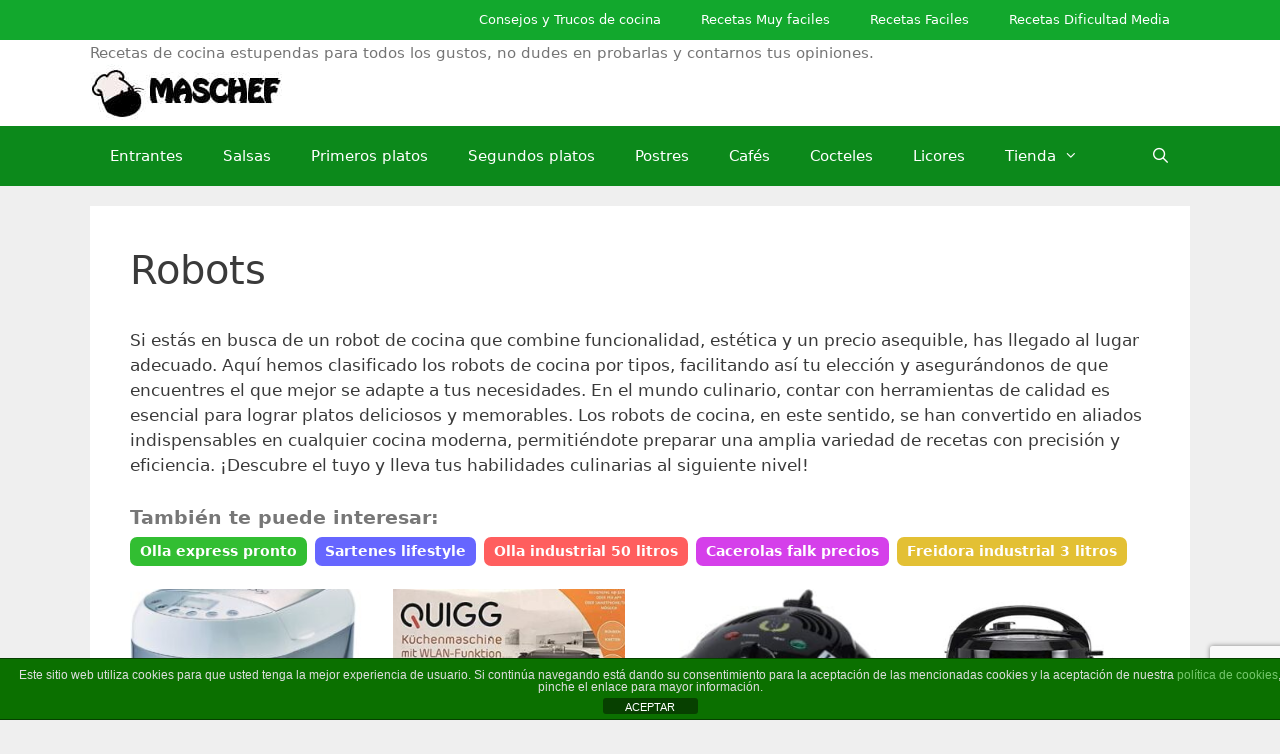

--- FILE ---
content_type: text/html; charset=UTF-8
request_url: https://www.maschef.com/robots
body_size: 15769
content:
<!DOCTYPE html>
<html lang="es">
<head>
	<meta charset="UTF-8">
	<meta name='robots' content='index, follow, max-image-preview:large, max-snippet:-1, max-video-preview:-1' />
	<style>img:is([sizes="auto" i], [sizes^="auto," i]) { contain-intrinsic-size: 3000px 1500px }</style>
	<meta name="viewport" content="width=device-width, initial-scale=1">
	<!-- This site is optimized with the Yoast SEO plugin v23.1 - https://yoast.com/wordpress/plugins/seo/ -->
	<title>Robots - www.MasChef.com</title>
	<meta name="description" content="Si estás en busca de un robot de cocina que combine funcionalidad, estética y un precio asequible, has llegado al lugar adecuado. Aquí hemos clasificado" />
	<link rel="canonical" href="https://www.maschef.com/robots" />
	<meta property="og:locale" content="es_ES" />
	<meta property="og:type" content="article" />
	<meta property="og:title" content="Robots - www.MasChef.com" />
	<meta property="og:description" content="Si estás en busca de un robot de cocina que combine funcionalidad, estética y un precio asequible, has llegado al lugar adecuado. Aquí hemos clasificado" />
	<meta property="og:url" content="https://www.maschef.com/robots" />
	<meta property="og:site_name" content="www.MasChef.com" />
	<meta property="article:publisher" content="http://www.facebook.com/maschef" />
	<meta property="article:modified_time" content="2023-09-28T14:33:29+00:00" />
	<meta property="og:image" content="https://www.maschef.com/wp-content/uploads/2020/06/seleccion-de-robot-de-cocina-jamie-oliver-que-puedes-comprar-por-internet.jpg" />
	<meta property="og:image:width" content="700" />
	<meta property="og:image:height" content="500" />
	<meta property="og:image:type" content="image/jpeg" />
	<meta name="twitter:card" content="summary_large_image" />
	<meta name="twitter:site" content="@maschef" />
	<meta name="twitter:label1" content="Tiempo de lectura" />
	<meta name="twitter:data1" content="1 minuto" />
	<script type="application/ld+json" class="yoast-schema-graph">{"@context":"https://schema.org","@graph":[{"@type":"WebPage","@id":"https://www.maschef.com/robots","url":"https://www.maschef.com/robots","name":"Robots - www.MasChef.com","isPartOf":{"@id":"https://www.maschef.com/#website"},"primaryImageOfPage":{"@id":"https://www.maschef.com/robots#primaryimage"},"image":{"@id":"https://www.maschef.com/robots#primaryimage"},"thumbnailUrl":"https://www.maschef.com/wp-content/uploads/2020/06/seleccion-de-robot-de-cocina-jamie-oliver-que-puedes-comprar-por-internet.jpg","datePublished":"2020-06-29T11:45:51+00:00","dateModified":"2023-09-28T14:33:29+00:00","description":"Si estás en busca de un robot de cocina que combine funcionalidad, estética y un precio asequible, has llegado al lugar adecuado. Aquí hemos clasificado","breadcrumb":{"@id":"https://www.maschef.com/robots#breadcrumb"},"inLanguage":"es","potentialAction":[{"@type":"ReadAction","target":["https://www.maschef.com/robots"]}]},{"@type":"ImageObject","inLanguage":"es","@id":"https://www.maschef.com/robots#primaryimage","url":"https://www.maschef.com/wp-content/uploads/2020/06/seleccion-de-robot-de-cocina-jamie-oliver-que-puedes-comprar-por-internet.jpg","contentUrl":"https://www.maschef.com/wp-content/uploads/2020/06/seleccion-de-robot-de-cocina-jamie-oliver-que-puedes-comprar-por-internet.jpg","width":700,"height":500},{"@type":"BreadcrumbList","@id":"https://www.maschef.com/robots#breadcrumb","itemListElement":[{"@type":"ListItem","position":1,"name":"Portada","item":"https://www.maschef.com/"},{"@type":"ListItem","position":2,"name":"Robots"}]},{"@type":"WebSite","@id":"https://www.maschef.com/#website","url":"https://www.maschef.com/","name":"www.MasChef.com","description":"Recetas de cocina estupendas para todos los gustos, no dudes en probarlas y contarnos tus opiniones.","publisher":{"@id":"https://www.maschef.com/#organization"},"potentialAction":[{"@type":"SearchAction","target":{"@type":"EntryPoint","urlTemplate":"https://www.maschef.com/?s={search_term_string}"},"query-input":"required name=search_term_string"}],"inLanguage":"es"},{"@type":"Organization","@id":"https://www.maschef.com/#organization","name":"MasChef","url":"https://www.maschef.com/","logo":{"@type":"ImageObject","inLanguage":"es","@id":"https://www.maschef.com/#/schema/logo/image/","url":"https://maschef.com/wp-content/uploads/2015/06/logo-letra.jpg","contentUrl":"https://maschef.com/wp-content/uploads/2015/06/logo-letra.jpg","width":200,"height":60,"caption":"MasChef"},"image":{"@id":"https://www.maschef.com/#/schema/logo/image/"},"sameAs":["http://www.facebook.com/maschef","https://x.com/maschef"]}]}</script>
	<!-- / Yoast SEO plugin. -->


<link rel='dns-prefetch' href='//www.maschef.com' />
<link rel='dns-prefetch' href='//stackpath.bootstrapcdn.com' />
<link rel="alternate" type="application/rss+xml" title="www.MasChef.com &raquo; Feed" href="https://www.maschef.com/feed" />
<link rel="alternate" type="application/rss+xml" title="www.MasChef.com &raquo; Feed de los comentarios" href="https://www.maschef.com/comments/feed" />
<script>
window._wpemojiSettings = {"baseUrl":"https:\/\/s.w.org\/images\/core\/emoji\/16.0.1\/72x72\/","ext":".png","svgUrl":"https:\/\/s.w.org\/images\/core\/emoji\/16.0.1\/svg\/","svgExt":".svg","source":{"concatemoji":"https:\/\/www.maschef.com\/wp-includes\/js\/wp-emoji-release.min.js?ver=6.8.3"}};
/*! This file is auto-generated */
!function(s,n){var o,i,e;function c(e){try{var t={supportTests:e,timestamp:(new Date).valueOf()};sessionStorage.setItem(o,JSON.stringify(t))}catch(e){}}function p(e,t,n){e.clearRect(0,0,e.canvas.width,e.canvas.height),e.fillText(t,0,0);var t=new Uint32Array(e.getImageData(0,0,e.canvas.width,e.canvas.height).data),a=(e.clearRect(0,0,e.canvas.width,e.canvas.height),e.fillText(n,0,0),new Uint32Array(e.getImageData(0,0,e.canvas.width,e.canvas.height).data));return t.every(function(e,t){return e===a[t]})}function u(e,t){e.clearRect(0,0,e.canvas.width,e.canvas.height),e.fillText(t,0,0);for(var n=e.getImageData(16,16,1,1),a=0;a<n.data.length;a++)if(0!==n.data[a])return!1;return!0}function f(e,t,n,a){switch(t){case"flag":return n(e,"\ud83c\udff3\ufe0f\u200d\u26a7\ufe0f","\ud83c\udff3\ufe0f\u200b\u26a7\ufe0f")?!1:!n(e,"\ud83c\udde8\ud83c\uddf6","\ud83c\udde8\u200b\ud83c\uddf6")&&!n(e,"\ud83c\udff4\udb40\udc67\udb40\udc62\udb40\udc65\udb40\udc6e\udb40\udc67\udb40\udc7f","\ud83c\udff4\u200b\udb40\udc67\u200b\udb40\udc62\u200b\udb40\udc65\u200b\udb40\udc6e\u200b\udb40\udc67\u200b\udb40\udc7f");case"emoji":return!a(e,"\ud83e\udedf")}return!1}function g(e,t,n,a){var r="undefined"!=typeof WorkerGlobalScope&&self instanceof WorkerGlobalScope?new OffscreenCanvas(300,150):s.createElement("canvas"),o=r.getContext("2d",{willReadFrequently:!0}),i=(o.textBaseline="top",o.font="600 32px Arial",{});return e.forEach(function(e){i[e]=t(o,e,n,a)}),i}function t(e){var t=s.createElement("script");t.src=e,t.defer=!0,s.head.appendChild(t)}"undefined"!=typeof Promise&&(o="wpEmojiSettingsSupports",i=["flag","emoji"],n.supports={everything:!0,everythingExceptFlag:!0},e=new Promise(function(e){s.addEventListener("DOMContentLoaded",e,{once:!0})}),new Promise(function(t){var n=function(){try{var e=JSON.parse(sessionStorage.getItem(o));if("object"==typeof e&&"number"==typeof e.timestamp&&(new Date).valueOf()<e.timestamp+604800&&"object"==typeof e.supportTests)return e.supportTests}catch(e){}return null}();if(!n){if("undefined"!=typeof Worker&&"undefined"!=typeof OffscreenCanvas&&"undefined"!=typeof URL&&URL.createObjectURL&&"undefined"!=typeof Blob)try{var e="postMessage("+g.toString()+"("+[JSON.stringify(i),f.toString(),p.toString(),u.toString()].join(",")+"));",a=new Blob([e],{type:"text/javascript"}),r=new Worker(URL.createObjectURL(a),{name:"wpTestEmojiSupports"});return void(r.onmessage=function(e){c(n=e.data),r.terminate(),t(n)})}catch(e){}c(n=g(i,f,p,u))}t(n)}).then(function(e){for(var t in e)n.supports[t]=e[t],n.supports.everything=n.supports.everything&&n.supports[t],"flag"!==t&&(n.supports.everythingExceptFlag=n.supports.everythingExceptFlag&&n.supports[t]);n.supports.everythingExceptFlag=n.supports.everythingExceptFlag&&!n.supports.flag,n.DOMReady=!1,n.readyCallback=function(){n.DOMReady=!0}}).then(function(){return e}).then(function(){var e;n.supports.everything||(n.readyCallback(),(e=n.source||{}).concatemoji?t(e.concatemoji):e.wpemoji&&e.twemoji&&(t(e.twemoji),t(e.wpemoji)))}))}((window,document),window._wpemojiSettings);
</script>
<link rel='stylesheet' id='pt-cv-public-style-css' href='https://www.maschef.com/wp-content/plugins/content-views-query-and-display-post-page/public/assets/css/cv.css?ver=4.2' media='all' />
<link rel='stylesheet' id='pt-cv-public-pro-style-css' href='https://www.maschef.com/wp-content/plugins/pt-content-views-pro/public/assets/css/cvpro.min.css?ver=5.10' media='all' />
<style id='wp-emoji-styles-inline-css'>

	img.wp-smiley, img.emoji {
		display: inline !important;
		border: none !important;
		box-shadow: none !important;
		height: 1em !important;
		width: 1em !important;
		margin: 0 0.07em !important;
		vertical-align: -0.1em !important;
		background: none !important;
		padding: 0 !important;
	}
</style>
<link rel='stylesheet' id='wp-block-library-css' href='https://www.maschef.com/wp-includes/css/dist/block-library/style.min.css?ver=6.8.3' media='all' />
<style id='classic-theme-styles-inline-css'>
/*! This file is auto-generated */
.wp-block-button__link{color:#fff;background-color:#32373c;border-radius:9999px;box-shadow:none;text-decoration:none;padding:calc(.667em + 2px) calc(1.333em + 2px);font-size:1.125em}.wp-block-file__button{background:#32373c;color:#fff;text-decoration:none}
</style>
<style id='global-styles-inline-css'>
:root{--wp--preset--aspect-ratio--square: 1;--wp--preset--aspect-ratio--4-3: 4/3;--wp--preset--aspect-ratio--3-4: 3/4;--wp--preset--aspect-ratio--3-2: 3/2;--wp--preset--aspect-ratio--2-3: 2/3;--wp--preset--aspect-ratio--16-9: 16/9;--wp--preset--aspect-ratio--9-16: 9/16;--wp--preset--color--black: #000000;--wp--preset--color--cyan-bluish-gray: #abb8c3;--wp--preset--color--white: #ffffff;--wp--preset--color--pale-pink: #f78da7;--wp--preset--color--vivid-red: #cf2e2e;--wp--preset--color--luminous-vivid-orange: #ff6900;--wp--preset--color--luminous-vivid-amber: #fcb900;--wp--preset--color--light-green-cyan: #7bdcb5;--wp--preset--color--vivid-green-cyan: #00d084;--wp--preset--color--pale-cyan-blue: #8ed1fc;--wp--preset--color--vivid-cyan-blue: #0693e3;--wp--preset--color--vivid-purple: #9b51e0;--wp--preset--color--contrast: var(--contrast);--wp--preset--color--contrast-2: var(--contrast-2);--wp--preset--color--contrast-3: var(--contrast-3);--wp--preset--color--base: var(--base);--wp--preset--color--base-2: var(--base-2);--wp--preset--color--base-3: var(--base-3);--wp--preset--color--accent: var(--accent);--wp--preset--gradient--vivid-cyan-blue-to-vivid-purple: linear-gradient(135deg,rgba(6,147,227,1) 0%,rgb(155,81,224) 100%);--wp--preset--gradient--light-green-cyan-to-vivid-green-cyan: linear-gradient(135deg,rgb(122,220,180) 0%,rgb(0,208,130) 100%);--wp--preset--gradient--luminous-vivid-amber-to-luminous-vivid-orange: linear-gradient(135deg,rgba(252,185,0,1) 0%,rgba(255,105,0,1) 100%);--wp--preset--gradient--luminous-vivid-orange-to-vivid-red: linear-gradient(135deg,rgba(255,105,0,1) 0%,rgb(207,46,46) 100%);--wp--preset--gradient--very-light-gray-to-cyan-bluish-gray: linear-gradient(135deg,rgb(238,238,238) 0%,rgb(169,184,195) 100%);--wp--preset--gradient--cool-to-warm-spectrum: linear-gradient(135deg,rgb(74,234,220) 0%,rgb(151,120,209) 20%,rgb(207,42,186) 40%,rgb(238,44,130) 60%,rgb(251,105,98) 80%,rgb(254,248,76) 100%);--wp--preset--gradient--blush-light-purple: linear-gradient(135deg,rgb(255,206,236) 0%,rgb(152,150,240) 100%);--wp--preset--gradient--blush-bordeaux: linear-gradient(135deg,rgb(254,205,165) 0%,rgb(254,45,45) 50%,rgb(107,0,62) 100%);--wp--preset--gradient--luminous-dusk: linear-gradient(135deg,rgb(255,203,112) 0%,rgb(199,81,192) 50%,rgb(65,88,208) 100%);--wp--preset--gradient--pale-ocean: linear-gradient(135deg,rgb(255,245,203) 0%,rgb(182,227,212) 50%,rgb(51,167,181) 100%);--wp--preset--gradient--electric-grass: linear-gradient(135deg,rgb(202,248,128) 0%,rgb(113,206,126) 100%);--wp--preset--gradient--midnight: linear-gradient(135deg,rgb(2,3,129) 0%,rgb(40,116,252) 100%);--wp--preset--font-size--small: 13px;--wp--preset--font-size--medium: 20px;--wp--preset--font-size--large: 36px;--wp--preset--font-size--x-large: 42px;--wp--preset--spacing--20: 0.44rem;--wp--preset--spacing--30: 0.67rem;--wp--preset--spacing--40: 1rem;--wp--preset--spacing--50: 1.5rem;--wp--preset--spacing--60: 2.25rem;--wp--preset--spacing--70: 3.38rem;--wp--preset--spacing--80: 5.06rem;--wp--preset--shadow--natural: 6px 6px 9px rgba(0, 0, 0, 0.2);--wp--preset--shadow--deep: 12px 12px 50px rgba(0, 0, 0, 0.4);--wp--preset--shadow--sharp: 6px 6px 0px rgba(0, 0, 0, 0.2);--wp--preset--shadow--outlined: 6px 6px 0px -3px rgba(255, 255, 255, 1), 6px 6px rgba(0, 0, 0, 1);--wp--preset--shadow--crisp: 6px 6px 0px rgba(0, 0, 0, 1);}:where(.is-layout-flex){gap: 0.5em;}:where(.is-layout-grid){gap: 0.5em;}body .is-layout-flex{display: flex;}.is-layout-flex{flex-wrap: wrap;align-items: center;}.is-layout-flex > :is(*, div){margin: 0;}body .is-layout-grid{display: grid;}.is-layout-grid > :is(*, div){margin: 0;}:where(.wp-block-columns.is-layout-flex){gap: 2em;}:where(.wp-block-columns.is-layout-grid){gap: 2em;}:where(.wp-block-post-template.is-layout-flex){gap: 1.25em;}:where(.wp-block-post-template.is-layout-grid){gap: 1.25em;}.has-black-color{color: var(--wp--preset--color--black) !important;}.has-cyan-bluish-gray-color{color: var(--wp--preset--color--cyan-bluish-gray) !important;}.has-white-color{color: var(--wp--preset--color--white) !important;}.has-pale-pink-color{color: var(--wp--preset--color--pale-pink) !important;}.has-vivid-red-color{color: var(--wp--preset--color--vivid-red) !important;}.has-luminous-vivid-orange-color{color: var(--wp--preset--color--luminous-vivid-orange) !important;}.has-luminous-vivid-amber-color{color: var(--wp--preset--color--luminous-vivid-amber) !important;}.has-light-green-cyan-color{color: var(--wp--preset--color--light-green-cyan) !important;}.has-vivid-green-cyan-color{color: var(--wp--preset--color--vivid-green-cyan) !important;}.has-pale-cyan-blue-color{color: var(--wp--preset--color--pale-cyan-blue) !important;}.has-vivid-cyan-blue-color{color: var(--wp--preset--color--vivid-cyan-blue) !important;}.has-vivid-purple-color{color: var(--wp--preset--color--vivid-purple) !important;}.has-black-background-color{background-color: var(--wp--preset--color--black) !important;}.has-cyan-bluish-gray-background-color{background-color: var(--wp--preset--color--cyan-bluish-gray) !important;}.has-white-background-color{background-color: var(--wp--preset--color--white) !important;}.has-pale-pink-background-color{background-color: var(--wp--preset--color--pale-pink) !important;}.has-vivid-red-background-color{background-color: var(--wp--preset--color--vivid-red) !important;}.has-luminous-vivid-orange-background-color{background-color: var(--wp--preset--color--luminous-vivid-orange) !important;}.has-luminous-vivid-amber-background-color{background-color: var(--wp--preset--color--luminous-vivid-amber) !important;}.has-light-green-cyan-background-color{background-color: var(--wp--preset--color--light-green-cyan) !important;}.has-vivid-green-cyan-background-color{background-color: var(--wp--preset--color--vivid-green-cyan) !important;}.has-pale-cyan-blue-background-color{background-color: var(--wp--preset--color--pale-cyan-blue) !important;}.has-vivid-cyan-blue-background-color{background-color: var(--wp--preset--color--vivid-cyan-blue) !important;}.has-vivid-purple-background-color{background-color: var(--wp--preset--color--vivid-purple) !important;}.has-black-border-color{border-color: var(--wp--preset--color--black) !important;}.has-cyan-bluish-gray-border-color{border-color: var(--wp--preset--color--cyan-bluish-gray) !important;}.has-white-border-color{border-color: var(--wp--preset--color--white) !important;}.has-pale-pink-border-color{border-color: var(--wp--preset--color--pale-pink) !important;}.has-vivid-red-border-color{border-color: var(--wp--preset--color--vivid-red) !important;}.has-luminous-vivid-orange-border-color{border-color: var(--wp--preset--color--luminous-vivid-orange) !important;}.has-luminous-vivid-amber-border-color{border-color: var(--wp--preset--color--luminous-vivid-amber) !important;}.has-light-green-cyan-border-color{border-color: var(--wp--preset--color--light-green-cyan) !important;}.has-vivid-green-cyan-border-color{border-color: var(--wp--preset--color--vivid-green-cyan) !important;}.has-pale-cyan-blue-border-color{border-color: var(--wp--preset--color--pale-cyan-blue) !important;}.has-vivid-cyan-blue-border-color{border-color: var(--wp--preset--color--vivid-cyan-blue) !important;}.has-vivid-purple-border-color{border-color: var(--wp--preset--color--vivid-purple) !important;}.has-vivid-cyan-blue-to-vivid-purple-gradient-background{background: var(--wp--preset--gradient--vivid-cyan-blue-to-vivid-purple) !important;}.has-light-green-cyan-to-vivid-green-cyan-gradient-background{background: var(--wp--preset--gradient--light-green-cyan-to-vivid-green-cyan) !important;}.has-luminous-vivid-amber-to-luminous-vivid-orange-gradient-background{background: var(--wp--preset--gradient--luminous-vivid-amber-to-luminous-vivid-orange) !important;}.has-luminous-vivid-orange-to-vivid-red-gradient-background{background: var(--wp--preset--gradient--luminous-vivid-orange-to-vivid-red) !important;}.has-very-light-gray-to-cyan-bluish-gray-gradient-background{background: var(--wp--preset--gradient--very-light-gray-to-cyan-bluish-gray) !important;}.has-cool-to-warm-spectrum-gradient-background{background: var(--wp--preset--gradient--cool-to-warm-spectrum) !important;}.has-blush-light-purple-gradient-background{background: var(--wp--preset--gradient--blush-light-purple) !important;}.has-blush-bordeaux-gradient-background{background: var(--wp--preset--gradient--blush-bordeaux) !important;}.has-luminous-dusk-gradient-background{background: var(--wp--preset--gradient--luminous-dusk) !important;}.has-pale-ocean-gradient-background{background: var(--wp--preset--gradient--pale-ocean) !important;}.has-electric-grass-gradient-background{background: var(--wp--preset--gradient--electric-grass) !important;}.has-midnight-gradient-background{background: var(--wp--preset--gradient--midnight) !important;}.has-small-font-size{font-size: var(--wp--preset--font-size--small) !important;}.has-medium-font-size{font-size: var(--wp--preset--font-size--medium) !important;}.has-large-font-size{font-size: var(--wp--preset--font-size--large) !important;}.has-x-large-font-size{font-size: var(--wp--preset--font-size--x-large) !important;}
:where(.wp-block-post-template.is-layout-flex){gap: 1.25em;}:where(.wp-block-post-template.is-layout-grid){gap: 1.25em;}
:where(.wp-block-columns.is-layout-flex){gap: 2em;}:where(.wp-block-columns.is-layout-grid){gap: 2em;}
:root :where(.wp-block-pullquote){font-size: 1.5em;line-height: 1.6;}
</style>
<link rel='stylesheet' id='front-estilos-css' href='https://www.maschef.com/wp-content/plugins/asesor-cookies-para-la-ley-en-espana/html/front/estilos.css?ver=6.8.3' media='all' />
<link rel='stylesheet' id='contact-form-7-css' href='https://www.maschef.com/wp-content/plugins/contact-form-7/includes/css/styles.css?ver=5.9.8' media='all' />
<link rel='stylesheet' id='disparatusingresos-style-css' href='https://www.maschef.com/wp-content/plugins/disparatusingresos/assets/custom.css?ver=6.8.3' media='all' />
<style id='disparatusingresos-style-inline-css'>

                .h3body{
                    background: #5fdd6e
                }
                .ranking-table>.partner-row:nth-of-type(1)>.col-0 {
                    background-color: #0d891b
                }
                .ranking-table>.partner-row:nth-of-type(2)>.col-0 {
                    background-color: #5fdd6e
                }
                .botonamazon {
                    background-color: #f5a623
                }
                .button-top {
                    background-color: #0d891b
                }
                .ranking-table>.partner-row>.col-1 .partner-link {
                    background-color: #f5a623
                }
        
</style>
<link rel='stylesheet' id='disparatusingresos-fontawesome-css' href='https://stackpath.bootstrapcdn.com/font-awesome/4.7.0/css/font-awesome.min.css?ver=6.8.3' media='all' />
<link rel='stylesheet' id='interlinkswp-css' href='https://www.maschef.com/wp-content/plugins/interlinkswp/include/../assets/css/main.css?ver=2.4.4' media='all' />
<link rel='stylesheet' id='generate-style-grid-css' href='https://www.maschef.com/wp-content/themes/generatepress/assets/css/unsemantic-grid.min.css?ver=3.6.0' media='all' />
<link rel='stylesheet' id='generate-style-css' href='https://www.maschef.com/wp-content/themes/generatepress/assets/css/style.min.css?ver=3.6.0' media='all' />
<style id='generate-style-inline-css'>
.post-navigation {display:none;}.single footer.entry-meta {display:none;}
body{background-color:#efefef;color:#3a3a3a;}a{color:#1e73be;}a:hover, a:focus, a:active{color:#000000;}body .grid-container{max-width:1100px;}.wp-block-group__inner-container{max-width:1100px;margin-left:auto;margin-right:auto;}.generate-back-to-top{font-size:20px;border-radius:3px;position:fixed;bottom:30px;right:30px;line-height:40px;width:40px;text-align:center;z-index:10;transition:opacity 300ms ease-in-out;opacity:0.1;transform:translateY(1000px);}.generate-back-to-top__show{opacity:1;transform:translateY(0);}.navigation-search{position:absolute;left:-99999px;pointer-events:none;visibility:hidden;z-index:20;width:100%;top:0;transition:opacity 100ms ease-in-out;opacity:0;}.navigation-search.nav-search-active{left:0;right:0;pointer-events:auto;visibility:visible;opacity:1;}.navigation-search input[type="search"]{outline:0;border:0;vertical-align:bottom;line-height:1;opacity:0.9;width:100%;z-index:20;border-radius:0;-webkit-appearance:none;height:60px;}.navigation-search input::-ms-clear{display:none;width:0;height:0;}.navigation-search input::-ms-reveal{display:none;width:0;height:0;}.navigation-search input::-webkit-search-decoration, .navigation-search input::-webkit-search-cancel-button, .navigation-search input::-webkit-search-results-button, .navigation-search input::-webkit-search-results-decoration{display:none;}.main-navigation li.search-item{z-index:21;}li.search-item.active{transition:opacity 100ms ease-in-out;}.nav-left-sidebar .main-navigation li.search-item.active,.nav-right-sidebar .main-navigation li.search-item.active{width:auto;display:inline-block;float:right;}.gen-sidebar-nav .navigation-search{top:auto;bottom:0;}:root{--contrast:#222222;--contrast-2:#575760;--contrast-3:#b2b2be;--base:#f0f0f0;--base-2:#f7f8f9;--base-3:#ffffff;--accent:#1e73be;}:root .has-contrast-color{color:var(--contrast);}:root .has-contrast-background-color{background-color:var(--contrast);}:root .has-contrast-2-color{color:var(--contrast-2);}:root .has-contrast-2-background-color{background-color:var(--contrast-2);}:root .has-contrast-3-color{color:var(--contrast-3);}:root .has-contrast-3-background-color{background-color:var(--contrast-3);}:root .has-base-color{color:var(--base);}:root .has-base-background-color{background-color:var(--base);}:root .has-base-2-color{color:var(--base-2);}:root .has-base-2-background-color{background-color:var(--base-2);}:root .has-base-3-color{color:var(--base-3);}:root .has-base-3-background-color{background-color:var(--base-3);}:root .has-accent-color{color:var(--accent);}:root .has-accent-background-color{background-color:var(--accent);}body, button, input, select, textarea{font-family:-apple-system, system-ui, BlinkMacSystemFont, "Segoe UI", Helvetica, Arial, sans-serif, "Apple Color Emoji", "Segoe UI Emoji", "Segoe UI Symbol";}body{line-height:1.5;}.entry-content > [class*="wp-block-"]:not(:last-child):not(.wp-block-heading){margin-bottom:1.5em;}.main-title{font-size:45px;}.main-navigation .main-nav ul ul li a{font-size:14px;}.sidebar .widget, .footer-widgets .widget{font-size:17px;}h1{font-weight:300;font-size:40px;}h2{font-weight:300;font-size:30px;}h3{font-size:20px;}h4{font-size:inherit;}h5{font-size:inherit;}@media (max-width:768px){.main-title{font-size:30px;}h1{font-size:30px;}h2{font-size:25px;}}.top-bar{background-color:#636363;color:#ffffff;}.top-bar a{color:#ffffff;}.top-bar a:hover{color:#303030;}.site-header{background-color:#ffffff;color:#3a3a3a;}.site-header a{color:#3a3a3a;}.main-title a,.main-title a:hover{color:#222222;}.site-description{color:#757575;}.main-navigation,.main-navigation ul ul{background-color:rgba(1,132,16,0.95);}.main-navigation .main-nav ul li a, .main-navigation .menu-toggle, .main-navigation .menu-bar-items{color:#ffffff;}.main-navigation .main-nav ul li:not([class*="current-menu-"]):hover > a, .main-navigation .main-nav ul li:not([class*="current-menu-"]):focus > a, .main-navigation .main-nav ul li.sfHover:not([class*="current-menu-"]) > a, .main-navigation .menu-bar-item:hover > a, .main-navigation .menu-bar-item.sfHover > a{color:#ffffff;background-color:#119b6d;}button.menu-toggle:hover,button.menu-toggle:focus,.main-navigation .mobile-bar-items a,.main-navigation .mobile-bar-items a:hover,.main-navigation .mobile-bar-items a:focus{color:#ffffff;}.main-navigation .main-nav ul li[class*="current-menu-"] > a{color:#ffffff;background-color:#139b11;}.navigation-search input[type="search"],.navigation-search input[type="search"]:active, .navigation-search input[type="search"]:focus, .main-navigation .main-nav ul li.search-item.active > a, .main-navigation .menu-bar-items .search-item.active > a{color:#ffffff;background-color:#119b6d;}.main-navigation ul ul{background-color:#119b6d;}.main-navigation .main-nav ul ul li a{color:#ffffff;}.main-navigation .main-nav ul ul li:not([class*="current-menu-"]):hover > a,.main-navigation .main-nav ul ul li:not([class*="current-menu-"]):focus > a, .main-navigation .main-nav ul ul li.sfHover:not([class*="current-menu-"]) > a{color:#c2e8de;background-color:#119b6d;}.main-navigation .main-nav ul ul li[class*="current-menu-"] > a{color:#c2e8de;background-color:#119b6d;}.separate-containers .inside-article, .separate-containers .comments-area, .separate-containers .page-header, .one-container .container, .separate-containers .paging-navigation, .inside-page-header{background-color:#ffffff;}.entry-meta{color:#595959;}.entry-meta a{color:#595959;}.entry-meta a:hover{color:#1e73be;}.sidebar .widget{background-color:#ffffff;}.sidebar .widget .widget-title{color:#000000;}.footer-widgets{background-color:#ffffff;}.footer-widgets .widget-title{color:#000000;}.site-info{color:#ffffff;background-color:#12a82d;}.site-info a{color:#ffffff;}.site-info a:hover{color:#606060;}.footer-bar .widget_nav_menu .current-menu-item a{color:#606060;}input[type="text"],input[type="email"],input[type="url"],input[type="password"],input[type="search"],input[type="tel"],input[type="number"],textarea,select{color:#666666;background-color:#fafafa;border-color:#cccccc;}input[type="text"]:focus,input[type="email"]:focus,input[type="url"]:focus,input[type="password"]:focus,input[type="search"]:focus,input[type="tel"]:focus,input[type="number"]:focus,textarea:focus,select:focus{color:#666666;background-color:#ffffff;border-color:#bfbfbf;}button,html input[type="button"],input[type="reset"],input[type="submit"],a.button,a.wp-block-button__link:not(.has-background){color:#ffffff;background-color:#666666;}button:hover,html input[type="button"]:hover,input[type="reset"]:hover,input[type="submit"]:hover,a.button:hover,button:focus,html input[type="button"]:focus,input[type="reset"]:focus,input[type="submit"]:focus,a.button:focus,a.wp-block-button__link:not(.has-background):active,a.wp-block-button__link:not(.has-background):focus,a.wp-block-button__link:not(.has-background):hover{color:#ffffff;background-color:#3f3f3f;}a.generate-back-to-top{background-color:rgba( 0,0,0,0.4 );color:#ffffff;}a.generate-back-to-top:hover,a.generate-back-to-top:focus{background-color:rgba( 0,0,0,0.6 );color:#ffffff;}:root{--gp-search-modal-bg-color:var(--base-3);--gp-search-modal-text-color:var(--contrast);--gp-search-modal-overlay-bg-color:rgba(0,0,0,0.2);}@media (max-width:768px){.main-navigation .menu-bar-item:hover > a, .main-navigation .menu-bar-item.sfHover > a{background:none;color:#ffffff;}}.inside-top-bar{padding:10px;}.inside-header{padding:40px;}.site-main .wp-block-group__inner-container{padding:40px;}.entry-content .alignwide, body:not(.no-sidebar) .entry-content .alignfull{margin-left:-40px;width:calc(100% + 80px);max-width:calc(100% + 80px);}.rtl .menu-item-has-children .dropdown-menu-toggle{padding-left:20px;}.rtl .main-navigation .main-nav ul li.menu-item-has-children > a{padding-right:20px;}.site-info{padding:20px;}@media (max-width:768px){.separate-containers .inside-article, .separate-containers .comments-area, .separate-containers .page-header, .separate-containers .paging-navigation, .one-container .site-content, .inside-page-header{padding:30px;}.site-main .wp-block-group__inner-container{padding:30px;}.site-info{padding-right:10px;padding-left:10px;}.entry-content .alignwide, body:not(.no-sidebar) .entry-content .alignfull{margin-left:-30px;width:calc(100% + 60px);max-width:calc(100% + 60px);}}.one-container .sidebar .widget{padding:0px;}@media (max-width:768px){.main-navigation .menu-toggle,.main-navigation .mobile-bar-items,.sidebar-nav-mobile:not(#sticky-placeholder){display:block;}.main-navigation ul,.gen-sidebar-nav{display:none;}[class*="nav-float-"] .site-header .inside-header > *{float:none;clear:both;}}
</style>
<link rel='stylesheet' id='generate-mobile-style-css' href='https://www.maschef.com/wp-content/themes/generatepress/assets/css/mobile.min.css?ver=3.6.0' media='all' />
<link rel='stylesheet' id='generate-font-icons-css' href='https://www.maschef.com/wp-content/themes/generatepress/assets/css/components/font-icons.min.css?ver=3.6.0' media='all' />
<link rel='stylesheet' id='generate-blog-css' href='https://www.maschef.com/wp-content/plugins/gp-premium/blog/functions/css/style-min.css?ver=1.7.7' media='all' />
<link rel='stylesheet' id='generate-secondary-nav-css' href='https://www.maschef.com/wp-content/plugins/gp-premium/secondary-nav/functions/css/style.min.css?ver=1.7.7' media='all' />
<style id='generate-secondary-nav-inline-css'>
.secondary-navigation{background-color:#12a82d;}.secondary-navigation .main-nav ul li a,.secondary-navigation .menu-toggle{color:#ffffff;}button.secondary-menu-toggle:hover,button.secondary-menu-toggle:focus{color:#ffffff;}.widget-area .secondary-navigation{margin-bottom:20px;}.secondary-navigation ul ul{background-color:#303030;top:auto;}.secondary-navigation .main-nav ul ul li a{color:#ffffff;}.secondary-navigation .main-nav ul li:hover > a,.secondary-navigation .main-nav ul li:focus > a,.secondary-navigation .main-nav ul li.sfHover > a{color:#ffffff;background-color:#303030;}.secondary-navigation .main-nav ul ul li:hover > a,.secondary-navigation .main-nav ul ul li:focus > a,.secondary-navigation .main-nav ul ul li.sfHover > a{color:#ffffff;background-color:#474747;}.secondary-navigation .main-nav ul li[class*="current-menu-"] > a, .secondary-navigation .main-nav ul li[class*="current-menu-"] > a:hover,.secondary-navigation .main-nav ul li[class*="current-menu-"].sfHover > a{color:#222222;background-color:#ffffff;}.secondary-navigation .main-nav ul ul li[class*="current-menu-"] > a,.secondary-navigation .main-nav ul ul li[class*="current-menu-"] > a:hover,.secondary-navigation .main-nav ul ul li[class*="current-menu-"].sfHover > a{color:#ffffff;background-color:#474747;}
</style>
<link rel='stylesheet' id='generate-secondary-nav-mobile-css' href='https://www.maschef.com/wp-content/plugins/gp-premium/secondary-nav/functions/css/mobile.min.css?ver=1.7.7' media='all' />
<script src="https://www.maschef.com/wp-includes/js/jquery/jquery.min.js?ver=3.7.1" id="jquery-core-js"></script>
<script src="https://www.maschef.com/wp-includes/js/jquery/jquery-migrate.min.js?ver=3.4.1" id="jquery-migrate-js"></script>
<script id="front-principal-js-extra">
var cdp_cookies_info = {"url_plugin":"https:\/\/www.maschef.com\/wp-content\/plugins\/asesor-cookies-para-la-ley-en-espana\/plugin.php","url_admin_ajax":"https:\/\/www.maschef.com\/wp-admin\/admin-ajax.php"};
</script>
<script src="https://www.maschef.com/wp-content/plugins/asesor-cookies-para-la-ley-en-espana/html/front/principal.js?ver=6.8.3" id="front-principal-js"></script>
<script src="https://www.maschef.com/wp-content/plugins/disparatusingresos/assets/custom.js?ver=6.8.3" id="disparatusingresos-script-js"></script>
<script id="link-juice-optimizer-js-extra">
var php_vars = {"ljo_clase":"opti"};
</script>
<script src="https://www.maschef.com/wp-content/plugins/link-juice-optimizer/public/js/link-juice-optimizer.js?ver=2.3.2" id="link-juice-optimizer-js"></script>
<link rel="https://api.w.org/" href="https://www.maschef.com/wp-json/" /><link rel="alternate" title="JSON" type="application/json" href="https://www.maschef.com/wp-json/wp/v2/pages/14321" /><link rel="EditURI" type="application/rsd+xml" title="RSD" href="https://www.maschef.com/xmlrpc.php?rsd" />
<meta name="generator" content="WordPress 6.8.3" />
<link rel='shortlink' href='https://www.maschef.com/?p=14321' />
<link rel="alternate" title="oEmbed (JSON)" type="application/json+oembed" href="https://www.maschef.com/wp-json/oembed/1.0/embed?url=https%3A%2F%2Fwww.maschef.com%2Frobots" />
<link rel="alternate" title="oEmbed (XML)" type="text/xml+oembed" href="https://www.maschef.com/wp-json/oembed/1.0/embed?url=https%3A%2F%2Fwww.maschef.com%2Frobots&#038;format=xml" />

<style>
a.opti,
span.opti {
	cursor: pointer;
}
span.opti {
cursor: pointer; /* añade el cursor que simula un enlace */
    color: #1e73be;
}
</style>
<!-- Global site tag (gtag.js) - Google Analytics -->
<script async src="https://www.googletagmanager.com/gtag/js?id=UA-1256199-6"></script>
<script>
  window.dataLayer = window.dataLayer || [];
  function gtag(){dataLayer.push(arguments);}
  gtag('js', new Date());
  gtag('config', 'UA-1256199-6');
</script><link rel="icon" href="https://www.maschef.com/wp-content/uploads/2015/06/cropped-logo-letra-32x32.jpg" sizes="32x32" />
<link rel="icon" href="https://www.maschef.com/wp-content/uploads/2015/06/cropped-logo-letra-192x192.jpg" sizes="192x192" />
<link rel="apple-touch-icon" href="https://www.maschef.com/wp-content/uploads/2015/06/cropped-logo-letra-180x180.jpg" />
<meta name="msapplication-TileImage" content="https://www.maschef.com/wp-content/uploads/2015/06/cropped-logo-letra-270x270.jpg" />
		<style id="wp-custom-css">
			.inside-header {
    padding: 2px;
}
.h2, .entry-content h2 {
    font-size: 18px;
    font-size: 2.1rem;
}		</style>
		</head>

<body class="wp-singular page-template-default page page-id-14321 page-parent wp-custom-logo wp-embed-responsive wp-theme-generatepress post-image-aligned-center secondary-nav-above-header secondary-nav-aligned-right no-sidebar nav-below-header separate-containers fluid-header active-footer-widgets-3 nav-search-enabled nav-aligned-left header-aligned-left dropdown-hover featured-image-active" itemtype="https://schema.org/WebPage" itemscope>
	<a class="screen-reader-text skip-link" href="#content" title="Saltar al contenido">Saltar al contenido</a>			<nav itemtype="http://schema.org/SiteNavigationElement" itemscope="itemscope" id="secondary-navigation" class="secondary-navigation">
				<div class="inside-navigation grid-container grid-parent">
										<button class="menu-toggle secondary-menu-toggle">
												<span class="mobile-menu">Dificultad</span>
					</button>
					<div class="main-nav"><ul id="menu-dificultad" class=" secondary-menu sf-menu"><li id="menu-item-2740" class="menu-item menu-item-type-taxonomy menu-item-object-category menu-item-2740"><a href="https://www.maschef.com/consejos-y-trucos">Consejos y Trucos de cocina</a></li>
<li id="menu-item-2742" class="menu-item menu-item-type-taxonomy menu-item-object-category menu-item-2742"><a href="https://www.maschef.com/recetas-de-dificultad/muy-facil">Recetas Muy faciles</a></li>
<li id="menu-item-2741" class="menu-item menu-item-type-taxonomy menu-item-object-category menu-item-2741"><a href="https://www.maschef.com/recetas-de-dificultad/facil">Recetas Faciles</a></li>
<li id="menu-item-2743" class="menu-item menu-item-type-taxonomy menu-item-object-category menu-item-2743"><a href="https://www.maschef.com/recetas-de-dificultad/media">Recetas Dificultad Media</a></li>
</ul></div>				</div><!-- .inside-navigation -->
			</nav><!-- #secondary-navigation -->
					<header class="site-header" id="masthead" aria-label="Sitio"  itemtype="https://schema.org/WPHeader" itemscope>
			<div class="inside-header grid-container grid-parent">
							<div class="header-widget">
							</div>
			<div class="site-branding">
						
						<p class="site-description" itemprop="description">Recetas de cocina estupendas para todos los gustos, no dudes en probarlas y contarnos tus opiniones.</p>
					</div><div class="site-logo">
					<a href="https://www.maschef.com/" rel="home">
						<img  class="header-image is-logo-image" alt="www.MasChef.com" src="https://www.maschef.com/wp-content/uploads/2015/06/logo-letra.jpg" />
					</a>
				</div>			</div>
		</header>
				<nav class="main-navigation sub-menu-right" id="site-navigation" aria-label="Principal"  itemtype="https://schema.org/SiteNavigationElement" itemscope>
			<div class="inside-navigation grid-container grid-parent">
				<form method="get" class="search-form navigation-search" action="https://www.maschef.com/">
					<input type="search" class="search-field" value="" name="s" title="Buscar" />
				</form>		<div class="mobile-bar-items">
						<span class="search-item">
				<a aria-label="Abrir la barra de búsqueda" href="#">
									</a>
			</span>
		</div>
						<button class="menu-toggle" aria-controls="primary-menu" aria-expanded="false">
					<span class="mobile-menu">Menú</span>				</button>
				<div id="primary-menu" class="main-nav"><ul id="menu-menu" class=" menu sf-menu"><li id="menu-item-2738" class="menu-item menu-item-type-taxonomy menu-item-object-category menu-item-2738"><a href="https://www.maschef.com/recetas-de/entrantes">Entrantes</a></li>
<li id="menu-item-4310" class="menu-item menu-item-type-custom menu-item-object-custom menu-item-4310"><a href="https://maschef.com/recetas-de-salsas">Salsas</a></li>
<li id="menu-item-2736" class="menu-item menu-item-type-taxonomy menu-item-object-category menu-item-2736"><a href="https://www.maschef.com/recetas-de/primeros-platos">Primeros platos</a></li>
<li id="menu-item-2737" class="menu-item menu-item-type-taxonomy menu-item-object-category menu-item-2737"><a href="https://www.maschef.com/recetas-de/segundos-platos">Segundos platos</a></li>
<li id="menu-item-2739" class="menu-item menu-item-type-taxonomy menu-item-object-category menu-item-2739"><a href="https://www.maschef.com/recetas-de/postre">Postres</a></li>
<li id="menu-item-4328" class="menu-item menu-item-type-custom menu-item-object-custom menu-item-4328"><a href="https://maschef.com/tipos-de-cafes">Cafés</a></li>
<li id="menu-item-2877" class="menu-item menu-item-type-taxonomy menu-item-object-category menu-item-2877"><a href="https://www.maschef.com/cocteles">Cocteles</a></li>
<li id="menu-item-4334" class="menu-item menu-item-type-post_type menu-item-object-page menu-item-4334"><a href="https://www.maschef.com/como-hacer-licores">Licores</a></li>
<li id="menu-item-15558" class="menu-item menu-item-type-custom menu-item-object-custom menu-item-has-children menu-item-15558"><a href="#">Tienda<span role="presentation" class="dropdown-menu-toggle"></span></a>
<ul class="sub-menu">
	<li id="menu-item-15564" class="menu-item menu-item-type-custom menu-item-object-custom menu-item-15564"><a href="https://maschef.com/sartenes">Sartenes</a></li>
	<li id="menu-item-15569" class="menu-item menu-item-type-custom menu-item-object-custom menu-item-15569"><a href="https://maschef.com/cacerolas">Cacerolas</a></li>
	<li id="menu-item-15563" class="menu-item menu-item-type-custom menu-item-object-custom menu-item-15563"><a href="https://maschef.com/cuchillos">Cuchillos</a></li>
	<li id="menu-item-15560" class="menu-item menu-item-type-post_type menu-item-object-page menu-item-15560"><a href="https://www.maschef.com/batidoras">Comprar Batidoras OnLine: Variedad de Modelos y Marcas</a></li>
	<li id="menu-item-17592" class="menu-item menu-item-type-custom menu-item-object-custom menu-item-17592"><a href="https://maschef.com/olla-express">Ollas Express</a></li>
	<li id="menu-item-18182" class="menu-item menu-item-type-custom menu-item-object-custom menu-item-18182"><a href="https://maschef.com/olla-a-presion">Ollas a presión</a></li>
	<li id="menu-item-17960" class="menu-item menu-item-type-custom menu-item-object-custom menu-item-17960"><a href="https://maschef.com/olla-rapida">Ollas rápidas</a></li>
	<li id="menu-item-18641" class="menu-item menu-item-type-custom menu-item-object-custom menu-item-18641"><a href="https://maschef.com/olla-gm">Ollas GM</a></li>
	<li id="menu-item-17510" class="menu-item menu-item-type-custom menu-item-object-custom menu-item-17510"><a href="https://maschef.com/ollas-programables">Ollas programables</a></li>
	<li id="menu-item-15562" class="menu-item menu-item-type-custom menu-item-object-custom menu-item-15562"><a href="https://maschef.com/robots">Robots</a></li>
	<li id="menu-item-15559" class="menu-item menu-item-type-post_type menu-item-object-page menu-item-15559"><a href="https://www.maschef.com/bateria">Mejores Baterías de Cocina para comprar</a></li>
	<li id="menu-item-15568" class="menu-item menu-item-type-custom menu-item-object-custom menu-item-15568"><a href="https://maschef.com/utensilios">Utensilios de cocina</a></li>
	<li id="menu-item-15566" class="menu-item menu-item-type-custom menu-item-object-custom menu-item-15566"><a href="https://maschef.com/vinotecas">Vinotecas</a></li>
	<li id="menu-item-15565" class="menu-item menu-item-type-custom menu-item-object-custom menu-item-15565"><a href="https://maschef.com/freidoras">Freidoras</a></li>
	<li id="menu-item-15729" class="menu-item menu-item-type-custom menu-item-object-custom menu-item-15729"><a href="https://maschef.com/tostadoras">Tostadoras</a></li>
	<li id="menu-item-15561" class="menu-item menu-item-type-post_type menu-item-object-page menu-item-15561"><a href="https://www.maschef.com/envasadoras">Compra Envasadoras Online: Ahorra Tiempo y Dinero</a></li>
	<li id="menu-item-15633" class="menu-item menu-item-type-custom menu-item-object-custom menu-item-15633"><a href="https://maschef.com/basculas-de-cocina">Báscula de cocina</a></li>
	<li id="menu-item-16065" class="menu-item menu-item-type-custom menu-item-object-custom menu-item-16065"><a href="https://maschef.com/exprimidores">Exprimidores</a></li>
	<li id="menu-item-16623" class="menu-item menu-item-type-custom menu-item-object-custom menu-item-16623"><a href="https://maschef.com/panificadoras">Panificadoras</a></li>
	<li id="menu-item-15567" class="menu-item menu-item-type-custom menu-item-object-custom menu-item-15567"><a href="https://maschef.com/licuadoras">Licuadoras</a></li>
	<li id="menu-item-18653" class="menu-item menu-item-type-custom menu-item-object-custom menu-item-18653"><a href="https://maschef.com/parrilla-electrica">Parrillas Eléctricas</a></li>
	<li id="menu-item-17089" class="menu-item menu-item-type-custom menu-item-object-custom menu-item-17089"><a href="https://maschef.com/sandwicheras">Sandwicheras</a></li>
</ul>
</li>
<li class="search-item menu-item-align-right"><a aria-label="Abrir la barra de búsqueda" href="#"></a></li></ul></div>			</div>
		</nav>
		
	<div class="site grid-container container hfeed grid-parent" id="page">
				<div class="site-content" id="content">
			
	<div class="content-area grid-parent mobile-grid-100 grid-100 tablet-grid-100" id="primary">
		<main class="site-main" id="main">
			
<article id="post-14321" class="post-14321 page type-page status-publish has-post-thumbnail" itemtype="https://schema.org/CreativeWork" itemscope>
	<div class="inside-article">
		
			<header class="entry-header">
				<h1 class="entry-title" itemprop="headline">Robots</h1>			</header>

			
		<div class="entry-content" itemprop="text">
			
<p>Si estás en busca de un robot de cocina que combine funcionalidad, estética y un precio asequible, has llegado al lugar adecuado. Aquí hemos clasificado los robots de cocina por tipos, facilitando así tu elección y asegurándonos de que encuentres el que mejor se adapte a tus necesidades. En el mundo culinario, contar con herramientas de calidad es esencial para lograr platos deliciosos y memorables. Los robots de cocina, en este sentido, se han convertido en aliados indispensables en cualquier cocina moderna, permitiéndote preparar una amplia variedad de recetas con precisión y eficiencia. ¡Descubre el tuyo y lleva tus habilidades culinarias al siguiente nivel!</p><div class="interlinks design-buttons"><strong>También te puede interesar:</strong><ul><li><a href="https://maschef.com/olla-a-presion/olla-a-presion-pronto/">Olla express pronto</a></li><li><a href="https://maschef.com/sartenes/lifestyle-sartenes/">Sartenes lifestyle</a></li><li><a href="https://maschef.com/olla-a-presion/olla-a-presion-industrial-50-litros/">Olla industrial 50 litros</a></li><li><a href="https://maschef.com/cacerolas/cacerola-falk/">Cacerolas falk precios</a></li><li><a href="https://maschef.com/freidoras/freidoras-de-3-litros-baratas/">Freidora industrial 3 litros</a></li></ul></div>


<div class="pt-cv-wrapper"><div class="pt-cv-view pt-cv-grid pt-cv-colsys" id="pt-cv-view-9c5aabdszq"><div data-id="pt-cv-page-1" class="pt-cv-page" data-cvc="4"><div class="col-md-3 col-sm-6 col-xs-12 pt-cv-content-item pt-cv-1-col"  data-pid="16692"><div class='pt-cv-ifield'><a href="https://www.maschef.com/panificadoras/panificadora-lacor" class="_self pt-cv-href-thumbnail pt-cv-thumb-default cvplbd cvp-lazy-container cvp-responsive-image img-none" target="_self" data-iw="300" data-ih="300"><img fetchpriority="high" decoding="async" width="243" height="300" src="https://www.maschef.com/wp-content/plugins/pt-content-views-pro/public/assets/images/lazy_image.png" class="pt-cv-thumbnail img-none skip-lazy  cvplazy" alt="Selección de panificadora lacor para comprar On-Line – Lo más vendido" data-cvpsrc="https://www.maschef.com/wp-content/uploads/2020/09/seleccion-de-panificadora-lacor-para-comprar-on-line-lo-mas-vendido-243x300.jpg" data-cvpset="https://www.maschef.com/wp-content/uploads/2020/09/seleccion-de-panificadora-lacor-para-comprar-on-line-lo-mas-vendido-243x300.jpg 243w, https://www.maschef.com/wp-content/uploads/2020/09/seleccion-de-panificadora-lacor-para-comprar-on-line-lo-mas-vendido-829x1024.jpg 829w, https://www.maschef.com/wp-content/uploads/2020/09/seleccion-de-panificadora-lacor-para-comprar-on-line-lo-mas-vendido-768x949.jpg 768w, https://www.maschef.com/wp-content/uploads/2020/09/seleccion-de-panificadora-lacor-para-comprar-on-line-lo-mas-vendido.jpg 994w" /></a>
<h4 class="pt-cv-title"><a href="https://www.maschef.com/panificadoras/panificadora-lacor" class="_self cvplbd" target="_self" data-iw="300" data-ih="300">Selección de panificadora lacor para comprar On-Line – Lo más vendido</a></h4></div></div>
<div class="col-md-3 col-sm-6 col-xs-12 pt-cv-content-item pt-cv-1-col"  data-pid="14369"><div class='pt-cv-ifield'><a href="https://www.maschef.com/robots/robot-cocina-quigg" class="_self pt-cv-href-thumbnail pt-cv-thumb-default cvplbd cvp-lazy-container cvp-responsive-image img-none" target="_self" data-iw="300" data-ih="300"><img decoding="async" width="300" height="288" src="https://www.maschef.com/wp-content/plugins/pt-content-views-pro/public/assets/images/lazy_image.png" class="pt-cv-thumbnail img-none skip-lazy  cvplazy" alt="Robot cocina quigg para comprar online" data-cvpsrc="https://www.maschef.com/wp-content/uploads/2020/06/robot-cocina-quigg-para-comprar-online-300x288.jpg" data-cvpset="https://www.maschef.com/wp-content/uploads/2020/06/robot-cocina-quigg-para-comprar-online-300x288.jpg 300w, https://www.maschef.com/wp-content/uploads/2020/06/robot-cocina-quigg-para-comprar-online.jpg 500w" /></a>
<h4 class="pt-cv-title"><a href="https://www.maschef.com/robots/robot-cocina-quigg" class="_self cvplbd" target="_self" data-iw="300" data-ih="300">Robot cocina quigg para comprar online</a></h4></div></div>
<div class="col-md-3 col-sm-6 col-xs-12 pt-cv-content-item pt-cv-1-col"  data-pid="18460"><div class='pt-cv-ifield'><a href="https://www.maschef.com/olla-gm/tapa-de-horno-olla-gm" class="_self pt-cv-href-thumbnail pt-cv-thumb-default cvplbd cvp-lazy-container cvp-responsive-image img-none" target="_self" data-iw="300" data-ih="300"><img decoding="async" width="300" height="216" src="https://www.maschef.com/wp-content/plugins/pt-content-views-pro/public/assets/images/lazy_image.png" class="pt-cv-thumbnail img-none skip-lazy  cvplazy" alt="La mejor selección de tapas de hornos ollas gm para comprar" data-cvpsrc="https://www.maschef.com/wp-content/uploads/2020/12/la-mejor-seleccion-de-tapas-de-hornos-ollas-gm-para-comprar-300x216.jpg" data-cvpset="https://www.maschef.com/wp-content/uploads/2020/12/la-mejor-seleccion-de-tapas-de-hornos-ollas-gm-para-comprar-300x216.jpg 300w, https://www.maschef.com/wp-content/uploads/2020/12/la-mejor-seleccion-de-tapas-de-hornos-ollas-gm-para-comprar-1024x737.jpg 1024w, https://www.maschef.com/wp-content/uploads/2020/12/la-mejor-seleccion-de-tapas-de-hornos-ollas-gm-para-comprar-768x552.jpg 768w, https://www.maschef.com/wp-content/uploads/2020/12/la-mejor-seleccion-de-tapas-de-hornos-ollas-gm-para-comprar.jpg 1500w" /></a>
<h4 class="pt-cv-title"><a href="https://www.maschef.com/olla-gm/tapa-de-horno-olla-gm" class="_self cvplbd" target="_self" data-iw="300" data-ih="300">La mejor selección de tapas de hornos ollas gm para comprar</a></h4></div></div>
<div class="col-md-3 col-sm-6 col-xs-12 pt-cv-content-item pt-cv-1-col"  data-pid="17528"><div class='pt-cv-ifield'><a href="https://www.maschef.com/ollas-programables/ollas-programables-3-litros" class="_self pt-cv-href-thumbnail pt-cv-thumb-default cvplbd cvp-lazy-container cvp-responsive-image img-none" target="_self" data-iw="300" data-ih="300"><img loading="lazy" decoding="async" width="300" height="300" src="https://www.maschef.com/wp-content/plugins/pt-content-views-pro/public/assets/images/lazy_image.png" class="pt-cv-thumbnail img-none skip-lazy  cvplazy" alt="Opiniones y reviews de olla programable 3 litros para comprar" data-cvpsrc="https://www.maschef.com/wp-content/uploads/2020/12/opiniones-y-reviews-de-olla-programable-3-litros-para-comprar-300x300.jpg" data-cvpset="https://www.maschef.com/wp-content/uploads/2020/12/opiniones-y-reviews-de-olla-programable-3-litros-para-comprar-300x300.jpg 300w, https://www.maschef.com/wp-content/uploads/2020/12/opiniones-y-reviews-de-olla-programable-3-litros-para-comprar-150x150.jpg 150w, https://www.maschef.com/wp-content/uploads/2020/12/opiniones-y-reviews-de-olla-programable-3-litros-para-comprar.jpg 500w" /></a>
<h4 class="pt-cv-title"><a href="https://www.maschef.com/ollas-programables/ollas-programables-3-litros" class="_self cvplbd" target="_self" data-iw="300" data-ih="300">Opiniones y reviews de olla programable 3 litros para comprar</a></h4></div></div>
<div class="col-md-3 col-sm-6 col-xs-12 pt-cv-content-item pt-cv-1-col"  data-pid="14392"><div class='pt-cv-ifield'><a href="https://www.maschef.com/robots/robot-moulinex-maxichef" class="_self pt-cv-href-thumbnail pt-cv-thumb-default cvplbd cvp-lazy-container cvp-responsive-image img-none" target="_self" data-iw="300" data-ih="300"><img loading="lazy" decoding="async" width="282" height="300" src="https://www.maschef.com/wp-content/plugins/pt-content-views-pro/public/assets/images/lazy_image.png" class="pt-cv-thumbnail img-none skip-lazy  cvplazy" alt="La mejor selección de Robot moulinex maxichef para comprar online" data-cvpsrc="https://www.maschef.com/wp-content/uploads/2020/06/la-mejor-seleccion-de-robot-moulinex-maxichef-para-comprar-online-282x300.jpg" data-cvpset="https://www.maschef.com/wp-content/uploads/2020/06/la-mejor-seleccion-de-robot-moulinex-maxichef-para-comprar-online-282x300.jpg 282w, https://www.maschef.com/wp-content/uploads/2020/06/la-mejor-seleccion-de-robot-moulinex-maxichef-para-comprar-online.jpg 522w" /></a>
<h4 class="pt-cv-title"><a href="https://www.maschef.com/robots/robot-moulinex-maxichef" class="_self cvplbd" target="_self" data-iw="300" data-ih="300">La mejor selección de Robot moulinex maxichef para comprar online</a></h4></div></div>
<div class="col-md-3 col-sm-6 col-xs-12 pt-cv-content-item pt-cv-1-col"  data-pid="14395"><div class='pt-cv-ifield'><a href="https://www.maschef.com/robots/robot-de-cocina-similar-a-thermomix" class="_self pt-cv-href-thumbnail pt-cv-thumb-default cvplbd cvp-lazy-container cvp-responsive-image img-none" target="_self" data-iw="300" data-ih="300"><img loading="lazy" decoding="async" width="300" height="185" src="https://www.maschef.com/wp-content/plugins/pt-content-views-pro/public/assets/images/lazy_image.png" class="pt-cv-thumbnail img-none skip-lazy  cvplazy" alt="Robot de cocina similar a thermomix El {robot(vendida)} El" data-cvpsrc="https://www.maschef.com/wp-content/uploads/2020/06/robot-de-cocina-similar-a-thermomix-el-robotvendida-el-300x185.jpg" data-cvpset="https://www.maschef.com/wp-content/uploads/2020/06/robot-de-cocina-similar-a-thermomix-el-robotvendida-el-300x185.jpg 300w, https://www.maschef.com/wp-content/uploads/2020/06/robot-de-cocina-similar-a-thermomix-el-robotvendida-el.jpg 624w" /></a>
<h4 class="pt-cv-title"><a href="https://www.maschef.com/robots/robot-de-cocina-similar-a-thermomix" class="_self cvplbd" target="_self" data-iw="300" data-ih="300">Robot de cocina similar a thermomix El {robot(vendida)} El</a></h4></div></div>
<div class="col-md-3 col-sm-6 col-xs-12 pt-cv-content-item pt-cv-1-col"  data-pid="18454"><div class='pt-cv-ifield'><a href="https://www.maschef.com/olla-gm/olla-gm-cecotec" class="_self pt-cv-href-thumbnail pt-cv-thumb-default cvplbd cvp-lazy-container cvp-responsive-image img-none" target="_self" data-iw="300" data-ih="300"><img loading="lazy" decoding="async" width="300" height="298" src="https://www.maschef.com/wp-content/plugins/pt-content-views-pro/public/assets/images/lazy_image.png" class="pt-cv-thumbnail img-none skip-lazy  cvplazy" alt="Opiniones y reviews de olla gm cecotec para comprar – Lo más vendido" data-cvpsrc="https://www.maschef.com/wp-content/uploads/2020/12/opiniones-y-reviews-de-olla-gm-cecotec-para-comprar-lo-mas-vendido-300x298.jpg" data-cvpset="https://www.maschef.com/wp-content/uploads/2020/12/opiniones-y-reviews-de-olla-gm-cecotec-para-comprar-lo-mas-vendido-300x298.jpg 300w, https://www.maschef.com/wp-content/uploads/2020/12/opiniones-y-reviews-de-olla-gm-cecotec-para-comprar-lo-mas-vendido-150x150.jpg 150w, https://www.maschef.com/wp-content/uploads/2020/12/opiniones-y-reviews-de-olla-gm-cecotec-para-comprar-lo-mas-vendido-768x763.jpg 768w, https://www.maschef.com/wp-content/uploads/2020/12/opiniones-y-reviews-de-olla-gm-cecotec-para-comprar-lo-mas-vendido.jpg 930w" /></a>
<h4 class="pt-cv-title"><a href="https://www.maschef.com/olla-gm/olla-gm-cecotec" class="_self cvplbd" target="_self" data-iw="300" data-ih="300">Opiniones y reviews de olla gm cecotec para comprar – Lo más vendido</a></h4></div></div>
<div class="col-md-3 col-sm-6 col-xs-12 pt-cv-content-item pt-cv-1-col"  data-pid="10999"><div class='pt-cv-ifield'><a href="https://www.maschef.com/cacerolas/cacerola-de-aluminio" class="_self pt-cv-href-thumbnail pt-cv-thumb-default cvplbd cvp-lazy-container cvp-responsive-image img-none" target="_self" data-iw="300" data-ih="300"><img loading="lazy" decoding="async" width="300" height="159" src="https://www.maschef.com/wp-content/plugins/pt-content-views-pro/public/assets/images/lazy_image.png" class="pt-cv-thumbnail img-none skip-lazy  cvplazy" alt="Cacerola de aluminio que puedes comprar por internet" data-cvpsrc="https://www.maschef.com/wp-content/uploads/2020/06/cacerola-de-aluminio-que-puedes-comprar-por-internet-300x159.jpg" data-cvpset="https://www.maschef.com/wp-content/uploads/2020/06/cacerola-de-aluminio-que-puedes-comprar-por-internet-300x159.jpg 300w, https://www.maschef.com/wp-content/uploads/2020/06/cacerola-de-aluminio-que-puedes-comprar-por-internet-1024x542.jpg 1024w, https://www.maschef.com/wp-content/uploads/2020/06/cacerola-de-aluminio-que-puedes-comprar-por-internet-768x407.jpg 768w, https://www.maschef.com/wp-content/uploads/2020/06/cacerola-de-aluminio-que-puedes-comprar-por-internet.jpg 1500w" /></a>
<h4 class="pt-cv-title"><a href="https://www.maschef.com/cacerolas/cacerola-de-aluminio" class="_self cvplbd" target="_self" data-iw="300" data-ih="300">Cacerola de aluminio que puedes comprar por internet</a></h4></div></div></div></div></div>			<style type="text/css" id="pt-cv-inline-style-5ff25a5di4">#pt-cv-view-9c5aabdszq .pt-cv-title a, #pt-cv-view-9c5aabdszq  .panel-title { font-weight: 600 !important; }
#pt-cv-view-9c5aabdszq .pt-cv-carousel-caption  { background-color: rgba(51,51,51,.6) !important; }
#pt-cv-view-9c5aabdszq .pt-cv-specialp { background-color: #CC3333 !important }
#pt-cv-view-9c5aabdszq .pt-cv-specialp * { color: #fff !important; }
#pt-cv-view-9c5aabdszq .pt-cv-pficon  { color: #bbb !important; }
#pt-cv-view-9c5aabdszq .pt-cv-readmore  { color: #ffffff !important; background-color: #00aeef !important; }
#pt-cv-view-9c5aabdszq .pt-cv-readmore:hover  { color: #ffffff !important; background-color: #00aeef !important; }
#pt-cv-view-9c5aabdszq  + .pt-cv-pagination-wrapper .pt-cv-more , #pt-cv-view-9c5aabdszq  + .pt-cv-pagination-wrapper .pagination .active a, .pt-cv-pagination[data-sid='9c5aabdszq'] .active a { color: #ffffff !important; background-color: #00aeef !important; }
#pt-cv-view-9c5aabdszq .cvp-responsive-image[style*="background-image"] { width: 300px; max-height: 300px; overflow: hidden; aspect-ratio: 1 }
#pt-cv-view-9c5aabdszq .cvp-responsive-image img { max-width: 300px; max-height: 300px; aspect-ratio: 1 }</style>
			
</p>		</div>

			</div>
</article>
		</main>
	</div>

	
	</div>
</div>


<div class="site-footer">
				<div id="footer-widgets" class="site footer-widgets">
				<div class="footer-widgets-container grid-container grid-parent">
					<div class="inside-footer-widgets">
							<div class="footer-widget-1 grid-parent grid-33 tablet-grid-50 mobile-grid-100">
		<aside id="nav_menu-2" class="widget inner-padding widget_nav_menu"><h2 class="widget-title">Platos más buscados</h2><div class="menu-footer-2-container"><ul id="menu-footer-2" class="menu"><li id="menu-item-3152" class="menu-item menu-item-type-custom menu-item-object-custom menu-item-3152"><a href="https://maschef.com/recetas-de-pollo">Recetas con pollo</a></li>
<li id="menu-item-3151" class="menu-item menu-item-type-custom menu-item-object-custom menu-item-3151"><a href="https://maschef.com/recetas-de-pasta">Recetas de Pasta</a></li>
<li id="menu-item-3149" class="menu-item menu-item-type-custom menu-item-object-custom menu-item-3149"><a href="https://maschef.com/recetas-de-arroz">Recetas de arroz</a></li>
<li id="menu-item-3148" class="menu-item menu-item-type-custom menu-item-object-custom menu-item-3148"><a href="https://maschef.com/recetas-con-jamon-serrano">Recetas con jamón serrano</a></li>
</ul></div></aside><aside id="custom_html-2" class="widget_text widget inner-padding widget_custom_html"><div class="textwidget custom-html-widget"><a href="//www.dmca.com/Protection/Status.aspx?ID=51643a32-e0b7-4795-ad63-5b45b2e518fe" title="DMCA.com Protection Status" class="dmca-badge"> <img src="//images.dmca.com/Badges/dmca_protected_sml_120n.png?ID=51643a32-e0b7-4795-ad63-5b45b2e518fe" alt="DMCA.com Protection Status"></a> <script src="//images.dmca.com/Badges/DMCABadgeHelper.min.js"> </script></div></aside>	</div>
		<div class="footer-widget-2 grid-parent grid-33 tablet-grid-50 mobile-grid-100">
		<aside id="nav_menu-3" class="widget inner-padding widget_nav_menu"><h2 class="widget-title">Contactar</h2><div class="menu-footer-container"><ul id="menu-footer" class="menu"><li id="menu-item-2873" class="menu-item menu-item-type-post_type menu-item-object-page menu-item-2873"><span  class=" opti" onclick="ljo_open('https://www.maschef.com/contacto', '');">Contacto</span></li>
<li id="menu-item-3263" class="menu-item menu-item-type-post_type menu-item-object-page menu-item-3263"><span  class=" opti" onclick="ljo_open('https://www.maschef.com/aviso-legal', '');">Aviso Legal</span></li>
</ul></div></aside>	</div>
		<div class="footer-widget-3 grid-parent grid-33 tablet-grid-50 mobile-grid-100">
		<aside id="nav_menu-5" class="widget inner-padding widget_nav_menu"><h2 class="widget-title">Platos Típicos</h2><div class="menu-footer-3-container"><ul id="menu-footer-3" class="menu"><li id="menu-item-4223" class="menu-item menu-item-type-post_type menu-item-object-page menu-item-4223"><a href="https://www.maschef.com/recetas-de-palencia">Recetas típicas de Palencia</a></li>
<li id="menu-item-4222" class="menu-item menu-item-type-post_type menu-item-object-page menu-item-4222"><a href="https://www.maschef.com/recetas-valladolid">Recetas típicas de Valladolid</a></li>
<li id="menu-item-15557" class="menu-item menu-item-type-post_type menu-item-object-page menu-item-15557"><a href="https://www.maschef.com/recetas-de-ensaladas">Recetas de ensaladas</a></li>
</ul></div></aside>	</div>
						</div>
				</div>
			</div>
					<footer class="site-info" aria-label="Sitio"  itemtype="https://schema.org/WPFooter" itemscope>
			<div class="inside-site-info grid-container grid-parent">
								<div class="copyright-bar">
					2026 - MasChef.com				</div>
			</div>
		</footer>
		</div>

<a title="Volver arriba" aria-label="Volver arriba" rel="nofollow" href="#" class="generate-back-to-top" data-scroll-speed="400" data-start-scroll="300" role="button">
					
				</a><script type="speculationrules">
{"prefetch":[{"source":"document","where":{"and":[{"href_matches":"\/*"},{"not":{"href_matches":["\/wp-*.php","\/wp-admin\/*","\/wp-content\/uploads\/*","\/wp-content\/*","\/wp-content\/plugins\/*","\/wp-content\/themes\/generatepress\/*","\/*\\?(.+)"]}},{"not":{"selector_matches":"a[rel~=\"nofollow\"]"}},{"not":{"selector_matches":".no-prefetch, .no-prefetch a"}}]},"eagerness":"conservative"}]}
</script>
<!-- HTML del pié de página -->
<div class="cdp-cookies-alerta  cdp-solapa-ocultar cdp-cookies-tema-verde">
	<div class="cdp-cookies-texto">
		<p style="font-size:12px !important;line-height:12px !important">Este sitio web utiliza cookies para que usted tenga la mejor experiencia de usuario. Si continúa navegando está dando su consentimiento para la aceptación de las mencionadas cookies y la aceptación de nuestra <a href="https://maschef.com/politica-de-cookies" style="font-size:12px !important;line-height:12px !important">política de cookies</a>, pinche el enlace para mayor información.</p>
		<a href="javascript:;" class="cdp-cookies-boton-cerrar">ACEPTAR</a> 
	</div>
	<a class="cdp-cookies-solapa">Aviso de cookies</a>
</div>
 <script id="generate-a11y">
!function(){"use strict";if("querySelector"in document&&"addEventListener"in window){var e=document.body;e.addEventListener("pointerdown",(function(){e.classList.add("using-mouse")}),{passive:!0}),e.addEventListener("keydown",(function(){e.classList.remove("using-mouse")}),{passive:!0})}}();
</script>
<script src="https://www.maschef.com/wp-includes/js/dist/hooks.min.js?ver=4d63a3d491d11ffd8ac6" id="wp-hooks-js"></script>
<script src="https://www.maschef.com/wp-includes/js/dist/i18n.min.js?ver=5e580eb46a90c2b997e6" id="wp-i18n-js"></script>
<script id="wp-i18n-js-after">
wp.i18n.setLocaleData( { 'text direction\u0004ltr': [ 'ltr' ] } );
</script>
<script src="https://www.maschef.com/wp-content/plugins/contact-form-7/includes/swv/js/index.js?ver=5.9.8" id="swv-js"></script>
<script id="contact-form-7-js-extra">
var wpcf7 = {"api":{"root":"https:\/\/www.maschef.com\/wp-json\/","namespace":"contact-form-7\/v1"}};
</script>
<script id="contact-form-7-js-translations">
( function( domain, translations ) {
	var localeData = translations.locale_data[ domain ] || translations.locale_data.messages;
	localeData[""].domain = domain;
	wp.i18n.setLocaleData( localeData, domain );
} )( "contact-form-7", {"translation-revision-date":"2024-07-17 09:00:42+0000","generator":"GlotPress\/4.0.1","domain":"messages","locale_data":{"messages":{"":{"domain":"messages","plural-forms":"nplurals=2; plural=n != 1;","lang":"es"},"This contact form is placed in the wrong place.":["Este formulario de contacto est\u00e1 situado en el lugar incorrecto."],"Error:":["Error:"]}},"comment":{"reference":"includes\/js\/index.js"}} );
</script>
<script src="https://www.maschef.com/wp-content/plugins/contact-form-7/includes/js/index.js?ver=5.9.8" id="contact-form-7-js"></script>
<script id="pt-cv-content-views-script-js-extra">
var PT_CV_PUBLIC = {"_prefix":"pt-cv-","page_to_show":"5","_nonce":"fb6f51cb85","is_admin":"","is_mobile":"","ajaxurl":"https:\/\/www.maschef.com\/wp-admin\/admin-ajax.php","lang":"","loading_image_src":"data:image\/gif;base64,R0lGODlhDwAPALMPAMrKygwMDJOTkz09PZWVla+vr3p6euTk5M7OzuXl5TMzMwAAAJmZmWZmZszMzP\/\/\/yH\/[base64]\/wyVlamTi3nSdgwFNdhEJgTJoNyoB9ISYoQmdjiZPcj7EYCAeCF1gEDo4Dz2eIAAAh+QQFCgAPACwCAAAADQANAAAEM\/DJBxiYeLKdX3IJZT1FU0iIg2RNKx3OkZVnZ98ToRD4MyiDnkAh6BkNC0MvsAj0kMpHBAAh+QQFCgAPACwGAAAACQAPAAAEMDC59KpFDll73HkAA2wVY5KgiK5b0RRoI6MuzG6EQqCDMlSGheEhUAgqgUUAFRySIgAh+QQFCgAPACwCAAIADQANAAAEM\/DJKZNLND\/[base64]","is_mobile_tablet":"","sf_no_post_found":"No se han encontrado entradas.","lf__separator":","};
var PT_CV_PAGINATION = {"first":"\u00ab","prev":"\u2039","next":"\u203a","last":"\u00bb","goto_first":"Ir a la primera p\u00e1gina","goto_prev":"Ir a la p\u00e1gina anterior","goto_next":"Ir a la p\u00e1gina siguiente","goto_last":"Ir a la \u00faltima p\u00e1gina","current_page":"La p\u00e1gina actual es","goto_page":"Ir a la p\u00e1gina"};
</script>
<script src="https://www.maschef.com/wp-content/plugins/content-views-query-and-display-post-page/public/assets/js/cv.js?ver=4.2" id="pt-cv-content-views-script-js"></script>
<script src="https://www.maschef.com/wp-content/plugins/pt-content-views-pro/public/assets/js/cvpro.min.js?ver=5.10" id="pt-cv-public-pro-script-js"></script>
<!--[if lte IE 11]>
<script src="https://www.maschef.com/wp-content/themes/generatepress/assets/js/classList.min.js?ver=3.6.0" id="generate-classlist-js"></script>
<![endif]-->
<script id="generate-menu-js-before">
var generatepressMenu = {"toggleOpenedSubMenus":true,"openSubMenuLabel":"Abrir el submen\u00fa","closeSubMenuLabel":"Cerrar el submen\u00fa"};
</script>
<script src="https://www.maschef.com/wp-content/themes/generatepress/assets/js/menu.min.js?ver=3.6.0" id="generate-menu-js"></script>
<script id="generate-navigation-search-js-before">
var generatepressNavSearch = {"open":"Abrir la barra de b\u00fasqueda","close":"Cerrar la barra de b\u00fasqueda"};
</script>
<script src="https://www.maschef.com/wp-content/themes/generatepress/assets/js/navigation-search.min.js?ver=3.6.0" id="generate-navigation-search-js"></script>
<script id="generate-back-to-top-js-before">
var generatepressBackToTop = {"smooth":true};
</script>
<script src="https://www.maschef.com/wp-content/themes/generatepress/assets/js/back-to-top.min.js?ver=3.6.0" id="generate-back-to-top-js"></script>
<script src="https://www.google.com/recaptcha/api.js?render=6LewSdMUAAAAAIL1bjkVVr1S92SLT3pnqHLEEH-T&amp;ver=3.0" id="google-recaptcha-js"></script>
<script src="https://www.maschef.com/wp-includes/js/dist/vendor/wp-polyfill.min.js?ver=3.15.0" id="wp-polyfill-js"></script>
<script id="wpcf7-recaptcha-js-extra">
var wpcf7_recaptcha = {"sitekey":"6LewSdMUAAAAAIL1bjkVVr1S92SLT3pnqHLEEH-T","actions":{"homepage":"homepage","contactform":"contactform"}};
</script>
<script src="https://www.maschef.com/wp-content/plugins/contact-form-7/modules/recaptcha/index.js?ver=5.9.8" id="wpcf7-recaptcha-js"></script>

</body>
</html>


--- FILE ---
content_type: text/html; charset=utf-8
request_url: https://www.google.com/recaptcha/api2/anchor?ar=1&k=6LewSdMUAAAAAIL1bjkVVr1S92SLT3pnqHLEEH-T&co=aHR0cHM6Ly93d3cubWFzY2hlZi5jb206NDQz&hl=en&v=N67nZn4AqZkNcbeMu4prBgzg&size=invisible&anchor-ms=20000&execute-ms=30000&cb=3gugx54bf4mo
body_size: 49054
content:
<!DOCTYPE HTML><html dir="ltr" lang="en"><head><meta http-equiv="Content-Type" content="text/html; charset=UTF-8">
<meta http-equiv="X-UA-Compatible" content="IE=edge">
<title>reCAPTCHA</title>
<style type="text/css">
/* cyrillic-ext */
@font-face {
  font-family: 'Roboto';
  font-style: normal;
  font-weight: 400;
  font-stretch: 100%;
  src: url(//fonts.gstatic.com/s/roboto/v48/KFO7CnqEu92Fr1ME7kSn66aGLdTylUAMa3GUBHMdazTgWw.woff2) format('woff2');
  unicode-range: U+0460-052F, U+1C80-1C8A, U+20B4, U+2DE0-2DFF, U+A640-A69F, U+FE2E-FE2F;
}
/* cyrillic */
@font-face {
  font-family: 'Roboto';
  font-style: normal;
  font-weight: 400;
  font-stretch: 100%;
  src: url(//fonts.gstatic.com/s/roboto/v48/KFO7CnqEu92Fr1ME7kSn66aGLdTylUAMa3iUBHMdazTgWw.woff2) format('woff2');
  unicode-range: U+0301, U+0400-045F, U+0490-0491, U+04B0-04B1, U+2116;
}
/* greek-ext */
@font-face {
  font-family: 'Roboto';
  font-style: normal;
  font-weight: 400;
  font-stretch: 100%;
  src: url(//fonts.gstatic.com/s/roboto/v48/KFO7CnqEu92Fr1ME7kSn66aGLdTylUAMa3CUBHMdazTgWw.woff2) format('woff2');
  unicode-range: U+1F00-1FFF;
}
/* greek */
@font-face {
  font-family: 'Roboto';
  font-style: normal;
  font-weight: 400;
  font-stretch: 100%;
  src: url(//fonts.gstatic.com/s/roboto/v48/KFO7CnqEu92Fr1ME7kSn66aGLdTylUAMa3-UBHMdazTgWw.woff2) format('woff2');
  unicode-range: U+0370-0377, U+037A-037F, U+0384-038A, U+038C, U+038E-03A1, U+03A3-03FF;
}
/* math */
@font-face {
  font-family: 'Roboto';
  font-style: normal;
  font-weight: 400;
  font-stretch: 100%;
  src: url(//fonts.gstatic.com/s/roboto/v48/KFO7CnqEu92Fr1ME7kSn66aGLdTylUAMawCUBHMdazTgWw.woff2) format('woff2');
  unicode-range: U+0302-0303, U+0305, U+0307-0308, U+0310, U+0312, U+0315, U+031A, U+0326-0327, U+032C, U+032F-0330, U+0332-0333, U+0338, U+033A, U+0346, U+034D, U+0391-03A1, U+03A3-03A9, U+03B1-03C9, U+03D1, U+03D5-03D6, U+03F0-03F1, U+03F4-03F5, U+2016-2017, U+2034-2038, U+203C, U+2040, U+2043, U+2047, U+2050, U+2057, U+205F, U+2070-2071, U+2074-208E, U+2090-209C, U+20D0-20DC, U+20E1, U+20E5-20EF, U+2100-2112, U+2114-2115, U+2117-2121, U+2123-214F, U+2190, U+2192, U+2194-21AE, U+21B0-21E5, U+21F1-21F2, U+21F4-2211, U+2213-2214, U+2216-22FF, U+2308-230B, U+2310, U+2319, U+231C-2321, U+2336-237A, U+237C, U+2395, U+239B-23B7, U+23D0, U+23DC-23E1, U+2474-2475, U+25AF, U+25B3, U+25B7, U+25BD, U+25C1, U+25CA, U+25CC, U+25FB, U+266D-266F, U+27C0-27FF, U+2900-2AFF, U+2B0E-2B11, U+2B30-2B4C, U+2BFE, U+3030, U+FF5B, U+FF5D, U+1D400-1D7FF, U+1EE00-1EEFF;
}
/* symbols */
@font-face {
  font-family: 'Roboto';
  font-style: normal;
  font-weight: 400;
  font-stretch: 100%;
  src: url(//fonts.gstatic.com/s/roboto/v48/KFO7CnqEu92Fr1ME7kSn66aGLdTylUAMaxKUBHMdazTgWw.woff2) format('woff2');
  unicode-range: U+0001-000C, U+000E-001F, U+007F-009F, U+20DD-20E0, U+20E2-20E4, U+2150-218F, U+2190, U+2192, U+2194-2199, U+21AF, U+21E6-21F0, U+21F3, U+2218-2219, U+2299, U+22C4-22C6, U+2300-243F, U+2440-244A, U+2460-24FF, U+25A0-27BF, U+2800-28FF, U+2921-2922, U+2981, U+29BF, U+29EB, U+2B00-2BFF, U+4DC0-4DFF, U+FFF9-FFFB, U+10140-1018E, U+10190-1019C, U+101A0, U+101D0-101FD, U+102E0-102FB, U+10E60-10E7E, U+1D2C0-1D2D3, U+1D2E0-1D37F, U+1F000-1F0FF, U+1F100-1F1AD, U+1F1E6-1F1FF, U+1F30D-1F30F, U+1F315, U+1F31C, U+1F31E, U+1F320-1F32C, U+1F336, U+1F378, U+1F37D, U+1F382, U+1F393-1F39F, U+1F3A7-1F3A8, U+1F3AC-1F3AF, U+1F3C2, U+1F3C4-1F3C6, U+1F3CA-1F3CE, U+1F3D4-1F3E0, U+1F3ED, U+1F3F1-1F3F3, U+1F3F5-1F3F7, U+1F408, U+1F415, U+1F41F, U+1F426, U+1F43F, U+1F441-1F442, U+1F444, U+1F446-1F449, U+1F44C-1F44E, U+1F453, U+1F46A, U+1F47D, U+1F4A3, U+1F4B0, U+1F4B3, U+1F4B9, U+1F4BB, U+1F4BF, U+1F4C8-1F4CB, U+1F4D6, U+1F4DA, U+1F4DF, U+1F4E3-1F4E6, U+1F4EA-1F4ED, U+1F4F7, U+1F4F9-1F4FB, U+1F4FD-1F4FE, U+1F503, U+1F507-1F50B, U+1F50D, U+1F512-1F513, U+1F53E-1F54A, U+1F54F-1F5FA, U+1F610, U+1F650-1F67F, U+1F687, U+1F68D, U+1F691, U+1F694, U+1F698, U+1F6AD, U+1F6B2, U+1F6B9-1F6BA, U+1F6BC, U+1F6C6-1F6CF, U+1F6D3-1F6D7, U+1F6E0-1F6EA, U+1F6F0-1F6F3, U+1F6F7-1F6FC, U+1F700-1F7FF, U+1F800-1F80B, U+1F810-1F847, U+1F850-1F859, U+1F860-1F887, U+1F890-1F8AD, U+1F8B0-1F8BB, U+1F8C0-1F8C1, U+1F900-1F90B, U+1F93B, U+1F946, U+1F984, U+1F996, U+1F9E9, U+1FA00-1FA6F, U+1FA70-1FA7C, U+1FA80-1FA89, U+1FA8F-1FAC6, U+1FACE-1FADC, U+1FADF-1FAE9, U+1FAF0-1FAF8, U+1FB00-1FBFF;
}
/* vietnamese */
@font-face {
  font-family: 'Roboto';
  font-style: normal;
  font-weight: 400;
  font-stretch: 100%;
  src: url(//fonts.gstatic.com/s/roboto/v48/KFO7CnqEu92Fr1ME7kSn66aGLdTylUAMa3OUBHMdazTgWw.woff2) format('woff2');
  unicode-range: U+0102-0103, U+0110-0111, U+0128-0129, U+0168-0169, U+01A0-01A1, U+01AF-01B0, U+0300-0301, U+0303-0304, U+0308-0309, U+0323, U+0329, U+1EA0-1EF9, U+20AB;
}
/* latin-ext */
@font-face {
  font-family: 'Roboto';
  font-style: normal;
  font-weight: 400;
  font-stretch: 100%;
  src: url(//fonts.gstatic.com/s/roboto/v48/KFO7CnqEu92Fr1ME7kSn66aGLdTylUAMa3KUBHMdazTgWw.woff2) format('woff2');
  unicode-range: U+0100-02BA, U+02BD-02C5, U+02C7-02CC, U+02CE-02D7, U+02DD-02FF, U+0304, U+0308, U+0329, U+1D00-1DBF, U+1E00-1E9F, U+1EF2-1EFF, U+2020, U+20A0-20AB, U+20AD-20C0, U+2113, U+2C60-2C7F, U+A720-A7FF;
}
/* latin */
@font-face {
  font-family: 'Roboto';
  font-style: normal;
  font-weight: 400;
  font-stretch: 100%;
  src: url(//fonts.gstatic.com/s/roboto/v48/KFO7CnqEu92Fr1ME7kSn66aGLdTylUAMa3yUBHMdazQ.woff2) format('woff2');
  unicode-range: U+0000-00FF, U+0131, U+0152-0153, U+02BB-02BC, U+02C6, U+02DA, U+02DC, U+0304, U+0308, U+0329, U+2000-206F, U+20AC, U+2122, U+2191, U+2193, U+2212, U+2215, U+FEFF, U+FFFD;
}
/* cyrillic-ext */
@font-face {
  font-family: 'Roboto';
  font-style: normal;
  font-weight: 500;
  font-stretch: 100%;
  src: url(//fonts.gstatic.com/s/roboto/v48/KFO7CnqEu92Fr1ME7kSn66aGLdTylUAMa3GUBHMdazTgWw.woff2) format('woff2');
  unicode-range: U+0460-052F, U+1C80-1C8A, U+20B4, U+2DE0-2DFF, U+A640-A69F, U+FE2E-FE2F;
}
/* cyrillic */
@font-face {
  font-family: 'Roboto';
  font-style: normal;
  font-weight: 500;
  font-stretch: 100%;
  src: url(//fonts.gstatic.com/s/roboto/v48/KFO7CnqEu92Fr1ME7kSn66aGLdTylUAMa3iUBHMdazTgWw.woff2) format('woff2');
  unicode-range: U+0301, U+0400-045F, U+0490-0491, U+04B0-04B1, U+2116;
}
/* greek-ext */
@font-face {
  font-family: 'Roboto';
  font-style: normal;
  font-weight: 500;
  font-stretch: 100%;
  src: url(//fonts.gstatic.com/s/roboto/v48/KFO7CnqEu92Fr1ME7kSn66aGLdTylUAMa3CUBHMdazTgWw.woff2) format('woff2');
  unicode-range: U+1F00-1FFF;
}
/* greek */
@font-face {
  font-family: 'Roboto';
  font-style: normal;
  font-weight: 500;
  font-stretch: 100%;
  src: url(//fonts.gstatic.com/s/roboto/v48/KFO7CnqEu92Fr1ME7kSn66aGLdTylUAMa3-UBHMdazTgWw.woff2) format('woff2');
  unicode-range: U+0370-0377, U+037A-037F, U+0384-038A, U+038C, U+038E-03A1, U+03A3-03FF;
}
/* math */
@font-face {
  font-family: 'Roboto';
  font-style: normal;
  font-weight: 500;
  font-stretch: 100%;
  src: url(//fonts.gstatic.com/s/roboto/v48/KFO7CnqEu92Fr1ME7kSn66aGLdTylUAMawCUBHMdazTgWw.woff2) format('woff2');
  unicode-range: U+0302-0303, U+0305, U+0307-0308, U+0310, U+0312, U+0315, U+031A, U+0326-0327, U+032C, U+032F-0330, U+0332-0333, U+0338, U+033A, U+0346, U+034D, U+0391-03A1, U+03A3-03A9, U+03B1-03C9, U+03D1, U+03D5-03D6, U+03F0-03F1, U+03F4-03F5, U+2016-2017, U+2034-2038, U+203C, U+2040, U+2043, U+2047, U+2050, U+2057, U+205F, U+2070-2071, U+2074-208E, U+2090-209C, U+20D0-20DC, U+20E1, U+20E5-20EF, U+2100-2112, U+2114-2115, U+2117-2121, U+2123-214F, U+2190, U+2192, U+2194-21AE, U+21B0-21E5, U+21F1-21F2, U+21F4-2211, U+2213-2214, U+2216-22FF, U+2308-230B, U+2310, U+2319, U+231C-2321, U+2336-237A, U+237C, U+2395, U+239B-23B7, U+23D0, U+23DC-23E1, U+2474-2475, U+25AF, U+25B3, U+25B7, U+25BD, U+25C1, U+25CA, U+25CC, U+25FB, U+266D-266F, U+27C0-27FF, U+2900-2AFF, U+2B0E-2B11, U+2B30-2B4C, U+2BFE, U+3030, U+FF5B, U+FF5D, U+1D400-1D7FF, U+1EE00-1EEFF;
}
/* symbols */
@font-face {
  font-family: 'Roboto';
  font-style: normal;
  font-weight: 500;
  font-stretch: 100%;
  src: url(//fonts.gstatic.com/s/roboto/v48/KFO7CnqEu92Fr1ME7kSn66aGLdTylUAMaxKUBHMdazTgWw.woff2) format('woff2');
  unicode-range: U+0001-000C, U+000E-001F, U+007F-009F, U+20DD-20E0, U+20E2-20E4, U+2150-218F, U+2190, U+2192, U+2194-2199, U+21AF, U+21E6-21F0, U+21F3, U+2218-2219, U+2299, U+22C4-22C6, U+2300-243F, U+2440-244A, U+2460-24FF, U+25A0-27BF, U+2800-28FF, U+2921-2922, U+2981, U+29BF, U+29EB, U+2B00-2BFF, U+4DC0-4DFF, U+FFF9-FFFB, U+10140-1018E, U+10190-1019C, U+101A0, U+101D0-101FD, U+102E0-102FB, U+10E60-10E7E, U+1D2C0-1D2D3, U+1D2E0-1D37F, U+1F000-1F0FF, U+1F100-1F1AD, U+1F1E6-1F1FF, U+1F30D-1F30F, U+1F315, U+1F31C, U+1F31E, U+1F320-1F32C, U+1F336, U+1F378, U+1F37D, U+1F382, U+1F393-1F39F, U+1F3A7-1F3A8, U+1F3AC-1F3AF, U+1F3C2, U+1F3C4-1F3C6, U+1F3CA-1F3CE, U+1F3D4-1F3E0, U+1F3ED, U+1F3F1-1F3F3, U+1F3F5-1F3F7, U+1F408, U+1F415, U+1F41F, U+1F426, U+1F43F, U+1F441-1F442, U+1F444, U+1F446-1F449, U+1F44C-1F44E, U+1F453, U+1F46A, U+1F47D, U+1F4A3, U+1F4B0, U+1F4B3, U+1F4B9, U+1F4BB, U+1F4BF, U+1F4C8-1F4CB, U+1F4D6, U+1F4DA, U+1F4DF, U+1F4E3-1F4E6, U+1F4EA-1F4ED, U+1F4F7, U+1F4F9-1F4FB, U+1F4FD-1F4FE, U+1F503, U+1F507-1F50B, U+1F50D, U+1F512-1F513, U+1F53E-1F54A, U+1F54F-1F5FA, U+1F610, U+1F650-1F67F, U+1F687, U+1F68D, U+1F691, U+1F694, U+1F698, U+1F6AD, U+1F6B2, U+1F6B9-1F6BA, U+1F6BC, U+1F6C6-1F6CF, U+1F6D3-1F6D7, U+1F6E0-1F6EA, U+1F6F0-1F6F3, U+1F6F7-1F6FC, U+1F700-1F7FF, U+1F800-1F80B, U+1F810-1F847, U+1F850-1F859, U+1F860-1F887, U+1F890-1F8AD, U+1F8B0-1F8BB, U+1F8C0-1F8C1, U+1F900-1F90B, U+1F93B, U+1F946, U+1F984, U+1F996, U+1F9E9, U+1FA00-1FA6F, U+1FA70-1FA7C, U+1FA80-1FA89, U+1FA8F-1FAC6, U+1FACE-1FADC, U+1FADF-1FAE9, U+1FAF0-1FAF8, U+1FB00-1FBFF;
}
/* vietnamese */
@font-face {
  font-family: 'Roboto';
  font-style: normal;
  font-weight: 500;
  font-stretch: 100%;
  src: url(//fonts.gstatic.com/s/roboto/v48/KFO7CnqEu92Fr1ME7kSn66aGLdTylUAMa3OUBHMdazTgWw.woff2) format('woff2');
  unicode-range: U+0102-0103, U+0110-0111, U+0128-0129, U+0168-0169, U+01A0-01A1, U+01AF-01B0, U+0300-0301, U+0303-0304, U+0308-0309, U+0323, U+0329, U+1EA0-1EF9, U+20AB;
}
/* latin-ext */
@font-face {
  font-family: 'Roboto';
  font-style: normal;
  font-weight: 500;
  font-stretch: 100%;
  src: url(//fonts.gstatic.com/s/roboto/v48/KFO7CnqEu92Fr1ME7kSn66aGLdTylUAMa3KUBHMdazTgWw.woff2) format('woff2');
  unicode-range: U+0100-02BA, U+02BD-02C5, U+02C7-02CC, U+02CE-02D7, U+02DD-02FF, U+0304, U+0308, U+0329, U+1D00-1DBF, U+1E00-1E9F, U+1EF2-1EFF, U+2020, U+20A0-20AB, U+20AD-20C0, U+2113, U+2C60-2C7F, U+A720-A7FF;
}
/* latin */
@font-face {
  font-family: 'Roboto';
  font-style: normal;
  font-weight: 500;
  font-stretch: 100%;
  src: url(//fonts.gstatic.com/s/roboto/v48/KFO7CnqEu92Fr1ME7kSn66aGLdTylUAMa3yUBHMdazQ.woff2) format('woff2');
  unicode-range: U+0000-00FF, U+0131, U+0152-0153, U+02BB-02BC, U+02C6, U+02DA, U+02DC, U+0304, U+0308, U+0329, U+2000-206F, U+20AC, U+2122, U+2191, U+2193, U+2212, U+2215, U+FEFF, U+FFFD;
}
/* cyrillic-ext */
@font-face {
  font-family: 'Roboto';
  font-style: normal;
  font-weight: 900;
  font-stretch: 100%;
  src: url(//fonts.gstatic.com/s/roboto/v48/KFO7CnqEu92Fr1ME7kSn66aGLdTylUAMa3GUBHMdazTgWw.woff2) format('woff2');
  unicode-range: U+0460-052F, U+1C80-1C8A, U+20B4, U+2DE0-2DFF, U+A640-A69F, U+FE2E-FE2F;
}
/* cyrillic */
@font-face {
  font-family: 'Roboto';
  font-style: normal;
  font-weight: 900;
  font-stretch: 100%;
  src: url(//fonts.gstatic.com/s/roboto/v48/KFO7CnqEu92Fr1ME7kSn66aGLdTylUAMa3iUBHMdazTgWw.woff2) format('woff2');
  unicode-range: U+0301, U+0400-045F, U+0490-0491, U+04B0-04B1, U+2116;
}
/* greek-ext */
@font-face {
  font-family: 'Roboto';
  font-style: normal;
  font-weight: 900;
  font-stretch: 100%;
  src: url(//fonts.gstatic.com/s/roboto/v48/KFO7CnqEu92Fr1ME7kSn66aGLdTylUAMa3CUBHMdazTgWw.woff2) format('woff2');
  unicode-range: U+1F00-1FFF;
}
/* greek */
@font-face {
  font-family: 'Roboto';
  font-style: normal;
  font-weight: 900;
  font-stretch: 100%;
  src: url(//fonts.gstatic.com/s/roboto/v48/KFO7CnqEu92Fr1ME7kSn66aGLdTylUAMa3-UBHMdazTgWw.woff2) format('woff2');
  unicode-range: U+0370-0377, U+037A-037F, U+0384-038A, U+038C, U+038E-03A1, U+03A3-03FF;
}
/* math */
@font-face {
  font-family: 'Roboto';
  font-style: normal;
  font-weight: 900;
  font-stretch: 100%;
  src: url(//fonts.gstatic.com/s/roboto/v48/KFO7CnqEu92Fr1ME7kSn66aGLdTylUAMawCUBHMdazTgWw.woff2) format('woff2');
  unicode-range: U+0302-0303, U+0305, U+0307-0308, U+0310, U+0312, U+0315, U+031A, U+0326-0327, U+032C, U+032F-0330, U+0332-0333, U+0338, U+033A, U+0346, U+034D, U+0391-03A1, U+03A3-03A9, U+03B1-03C9, U+03D1, U+03D5-03D6, U+03F0-03F1, U+03F4-03F5, U+2016-2017, U+2034-2038, U+203C, U+2040, U+2043, U+2047, U+2050, U+2057, U+205F, U+2070-2071, U+2074-208E, U+2090-209C, U+20D0-20DC, U+20E1, U+20E5-20EF, U+2100-2112, U+2114-2115, U+2117-2121, U+2123-214F, U+2190, U+2192, U+2194-21AE, U+21B0-21E5, U+21F1-21F2, U+21F4-2211, U+2213-2214, U+2216-22FF, U+2308-230B, U+2310, U+2319, U+231C-2321, U+2336-237A, U+237C, U+2395, U+239B-23B7, U+23D0, U+23DC-23E1, U+2474-2475, U+25AF, U+25B3, U+25B7, U+25BD, U+25C1, U+25CA, U+25CC, U+25FB, U+266D-266F, U+27C0-27FF, U+2900-2AFF, U+2B0E-2B11, U+2B30-2B4C, U+2BFE, U+3030, U+FF5B, U+FF5D, U+1D400-1D7FF, U+1EE00-1EEFF;
}
/* symbols */
@font-face {
  font-family: 'Roboto';
  font-style: normal;
  font-weight: 900;
  font-stretch: 100%;
  src: url(//fonts.gstatic.com/s/roboto/v48/KFO7CnqEu92Fr1ME7kSn66aGLdTylUAMaxKUBHMdazTgWw.woff2) format('woff2');
  unicode-range: U+0001-000C, U+000E-001F, U+007F-009F, U+20DD-20E0, U+20E2-20E4, U+2150-218F, U+2190, U+2192, U+2194-2199, U+21AF, U+21E6-21F0, U+21F3, U+2218-2219, U+2299, U+22C4-22C6, U+2300-243F, U+2440-244A, U+2460-24FF, U+25A0-27BF, U+2800-28FF, U+2921-2922, U+2981, U+29BF, U+29EB, U+2B00-2BFF, U+4DC0-4DFF, U+FFF9-FFFB, U+10140-1018E, U+10190-1019C, U+101A0, U+101D0-101FD, U+102E0-102FB, U+10E60-10E7E, U+1D2C0-1D2D3, U+1D2E0-1D37F, U+1F000-1F0FF, U+1F100-1F1AD, U+1F1E6-1F1FF, U+1F30D-1F30F, U+1F315, U+1F31C, U+1F31E, U+1F320-1F32C, U+1F336, U+1F378, U+1F37D, U+1F382, U+1F393-1F39F, U+1F3A7-1F3A8, U+1F3AC-1F3AF, U+1F3C2, U+1F3C4-1F3C6, U+1F3CA-1F3CE, U+1F3D4-1F3E0, U+1F3ED, U+1F3F1-1F3F3, U+1F3F5-1F3F7, U+1F408, U+1F415, U+1F41F, U+1F426, U+1F43F, U+1F441-1F442, U+1F444, U+1F446-1F449, U+1F44C-1F44E, U+1F453, U+1F46A, U+1F47D, U+1F4A3, U+1F4B0, U+1F4B3, U+1F4B9, U+1F4BB, U+1F4BF, U+1F4C8-1F4CB, U+1F4D6, U+1F4DA, U+1F4DF, U+1F4E3-1F4E6, U+1F4EA-1F4ED, U+1F4F7, U+1F4F9-1F4FB, U+1F4FD-1F4FE, U+1F503, U+1F507-1F50B, U+1F50D, U+1F512-1F513, U+1F53E-1F54A, U+1F54F-1F5FA, U+1F610, U+1F650-1F67F, U+1F687, U+1F68D, U+1F691, U+1F694, U+1F698, U+1F6AD, U+1F6B2, U+1F6B9-1F6BA, U+1F6BC, U+1F6C6-1F6CF, U+1F6D3-1F6D7, U+1F6E0-1F6EA, U+1F6F0-1F6F3, U+1F6F7-1F6FC, U+1F700-1F7FF, U+1F800-1F80B, U+1F810-1F847, U+1F850-1F859, U+1F860-1F887, U+1F890-1F8AD, U+1F8B0-1F8BB, U+1F8C0-1F8C1, U+1F900-1F90B, U+1F93B, U+1F946, U+1F984, U+1F996, U+1F9E9, U+1FA00-1FA6F, U+1FA70-1FA7C, U+1FA80-1FA89, U+1FA8F-1FAC6, U+1FACE-1FADC, U+1FADF-1FAE9, U+1FAF0-1FAF8, U+1FB00-1FBFF;
}
/* vietnamese */
@font-face {
  font-family: 'Roboto';
  font-style: normal;
  font-weight: 900;
  font-stretch: 100%;
  src: url(//fonts.gstatic.com/s/roboto/v48/KFO7CnqEu92Fr1ME7kSn66aGLdTylUAMa3OUBHMdazTgWw.woff2) format('woff2');
  unicode-range: U+0102-0103, U+0110-0111, U+0128-0129, U+0168-0169, U+01A0-01A1, U+01AF-01B0, U+0300-0301, U+0303-0304, U+0308-0309, U+0323, U+0329, U+1EA0-1EF9, U+20AB;
}
/* latin-ext */
@font-face {
  font-family: 'Roboto';
  font-style: normal;
  font-weight: 900;
  font-stretch: 100%;
  src: url(//fonts.gstatic.com/s/roboto/v48/KFO7CnqEu92Fr1ME7kSn66aGLdTylUAMa3KUBHMdazTgWw.woff2) format('woff2');
  unicode-range: U+0100-02BA, U+02BD-02C5, U+02C7-02CC, U+02CE-02D7, U+02DD-02FF, U+0304, U+0308, U+0329, U+1D00-1DBF, U+1E00-1E9F, U+1EF2-1EFF, U+2020, U+20A0-20AB, U+20AD-20C0, U+2113, U+2C60-2C7F, U+A720-A7FF;
}
/* latin */
@font-face {
  font-family: 'Roboto';
  font-style: normal;
  font-weight: 900;
  font-stretch: 100%;
  src: url(//fonts.gstatic.com/s/roboto/v48/KFO7CnqEu92Fr1ME7kSn66aGLdTylUAMa3yUBHMdazQ.woff2) format('woff2');
  unicode-range: U+0000-00FF, U+0131, U+0152-0153, U+02BB-02BC, U+02C6, U+02DA, U+02DC, U+0304, U+0308, U+0329, U+2000-206F, U+20AC, U+2122, U+2191, U+2193, U+2212, U+2215, U+FEFF, U+FFFD;
}

</style>
<link rel="stylesheet" type="text/css" href="https://www.gstatic.com/recaptcha/releases/N67nZn4AqZkNcbeMu4prBgzg/styles__ltr.css">
<script nonce="75_fV-_oaSUPNrON_rd0oQ" type="text/javascript">window['__recaptcha_api'] = 'https://www.google.com/recaptcha/api2/';</script>
<script type="text/javascript" src="https://www.gstatic.com/recaptcha/releases/N67nZn4AqZkNcbeMu4prBgzg/recaptcha__en.js" nonce="75_fV-_oaSUPNrON_rd0oQ">
      
    </script></head>
<body><div id="rc-anchor-alert" class="rc-anchor-alert"></div>
<input type="hidden" id="recaptcha-token" value="[base64]">
<script type="text/javascript" nonce="75_fV-_oaSUPNrON_rd0oQ">
      recaptcha.anchor.Main.init("[\x22ainput\x22,[\x22bgdata\x22,\x22\x22,\[base64]/[base64]/[base64]/[base64]/[base64]/[base64]/KGcoTywyNTMsTy5PKSxVRyhPLEMpKTpnKE8sMjUzLEMpLE8pKSxsKSksTykpfSxieT1mdW5jdGlvbihDLE8sdSxsKXtmb3IobD0odT1SKEMpLDApO08+MDtPLS0pbD1sPDw4fFooQyk7ZyhDLHUsbCl9LFVHPWZ1bmN0aW9uKEMsTyl7Qy5pLmxlbmd0aD4xMDQ/[base64]/[base64]/[base64]/[base64]/[base64]/[base64]/[base64]\\u003d\x22,\[base64]\\u003d\x22,\x22wpQrX2jClcO2wqbCp8ObWcO9dFTDjxN+wpsAw5JDBQDCn8KjJcOWw4UmUcOoc0PCiMOWwr7CgAI0w7x5a8K9wqpJScKgd2RWw4o4wpPCg8OZwoNuwrgaw5UDSWTCosKawpnCncOpwo4FNsO+w7bDr0g5wpvDhcOowrLDlGgUFcKCwrcMEDFyMcOCw4/DncKywqxOdixow4U4w4vCgw/CsiVgccOPw5fCpQbCssK/ecO6aMOzwpFCwoFLAzE9w6TCnnXCisOeLsObw5JEw4NXH8OmwrxwwofDvjhSOBgSSlNWw5NxWsKKw5dlw4nDmsOqw6Qdw5rDpmrCsMKqwpnDhQrDhjUzw7kqMnXDpUJcw6fDkE3CnB/[base64]/NCBVe8OBw5/Ck8OhHMKzJj/CgsKXP8KcwqLDqMOrw5Ycw4zDmMOmwq9cEjo1wqPDgsO3ZEjDq8OscMO9wqEkfcOBTUNsSyjDi8KKb8KQwrfCpsOufn/CqCfDi3nCixZsT8OxCcOfwpzDu8O1wrFOwpRSeGhdNsOawp0/B8O/WzHChcKwfm7DhikXZnZAJV/ChMK6woQSITjCmcK1bVrDnibCjsKQw5NzBsOPwr7CpsK3cMOdIFvDl8Kcwrkwwp3CmcKbw77DjlLCv2o3w4kEwrojw4XCicKlwrPDscO2SMK7PsOXw59QwrTDicKowptew4fCojtODMKZC8OKTVfCqcK2M1bCisOkw7c6w4x3w4AmOcODUsKAw70aw6bCtW/DmsKTwq/ClsOlJAwEw4ItTMKfesKcZMKaZMOocTnCpycLwq3DnMOhwrLCukZaScKnXXUPRsOFw5pXwoJ2EmrDiwRgw7Rrw4PCqsK6w6kGLsOkwr/Ch8OWEH/CscKEw6oMw4x2w4IAMMKTw7Nzw5NWGh3DqzfCtcKLw7UHw7omw43CpsKhO8KLaRTDpsOSE8OlPWrCsMK2EADDhH5AbTvDgh/Dq1wQX8OVGsKowr3DosKxT8KqwqoGw6seQlc4wpUxw7zCuMO1csKPw5ImwqY8FsKDwrXCssO+wqkCLMKJwr1TwrvChm/[base64]/w6/[base64]/Dn3nDi8OHc8Ojw4AOTsOlbcOMw5phw54Jwq/[base64]/w5HCr8OnbWo9fMONwrHDpkIswqDCoB/DpCQsw640DTkXwp7DrU1gI3vCuxwwwrDCuzDDkHAvw6k1ScOHw6rCuBTDhcKPwpcRw63DsxJSwoVHQsOaIMKJR8KeZXLDiwNlCF4dIsOZDBgzw7XCmh7DmcK4w5LDqMOHVRVyw6NHw6EFRXINw53Cmj3CtcK1EFDCrS/Co2XChMKQO2k3S1cgwovCucObMMK4wrnCvsKtLsO6YcODGATCocKdY0LCg8OQZjRvwqlEEiIYw6hCwoYmf8O6wocwwpDCksOowrcTK2DCpH5sEV3DmFXDiMKYw6TDpcOgFsOmwozDj15lw4xtbsKmw7FcUlPCmsKxdMKKwrkFwoNyZl4SEcODw63DgcOzacK/CcO3w4zCmgsAw5TCkMKCPcKNCR7Dt30swp3DncKBwobDvsKMw4VaLMOVw4w/PsKWKnI3wonDlAEraXMmFRvDiGbDrTZSUgHDrMO0w4FgWMKlBjVtw7dGd8OMwoV6w5PCrj04UMOTwqFVecKXwoADfE13w6IUwqonwprDvsKOw7TDv1RVw4sHw6fDpg0ZXMO9wrpdZMKXLU7ClRDDoGgHUsK5b0TDijQ7FcKfNMKjw6jCjyLDilYrwpwuwrh/w6NOw5/DpMOWw43DsMKXWTTDqAsTW0txBzAWwrh5wqsXw5NGw592LBDCmDXCu8KSwqk2w49fwpTCv2oQw6zCqwvDuMK4w6/Clm/DjSXCg8OSHRJnI8Olw4VRwo7Cl8OGwqctwohww6M/ZsOEwpHDjcKiPFbCrsOFwp8bw4XCjjAowrDDt8KAPkYTeAjDqh8XesKfe0/DusOKwojChyrCo8O4w6nCksKQwr4Ka8KWR8KUGMObworCpV9AwrZzwonCiVsRPMKEScKJXBLCsntCG8OBwqXDgcOXSiwZE0TCpF3Ck3fCiXxkb8O8WcOiA2nCsUnDrCLDjl/[base64]/CqHAZwr7DkMOJEws+bEFgwpIzw7HCtMOQw4jCkQrCr8OCCsOWwozCrX7DoHTDg15FYsOmCjfDjMK+c8KbwpNVwrzDmwTCr8Knw41uw7E7wrjDm2J5acK/H3I9w6pQw5ctwqzCuBUKTMKdw7powp7Dl8O/w6jDhgYNNF/DiMK/wqokwr7Cqyx8esOwJMKhwoRCwqAGJVfDrMOnwoXCvA4Bw7jDgWcrw53CkG8mwrbCn19cwp9+LznCs1zDoMKywozCn8KCwplWw5fCpcKuUVvDmMOYUsOkwpJrwo5yw5jCgS1Vwo46woTCrjZ2w6jCo8OHwopOGTjDjHlSw5HCpn3Du0LCnsOpGMKRSMKvwr/[base64]/DgSRaMhszw5JlejHDsMKgw6Mdw7IMw5Q0wrTDgcKlB2UNw5Fvw7rCiV/DnMO7HsKtE8K+woLDocKBYXArwpcpaFsPIMKPw7/[base64]/[base64]/CpcOTE8KnwqwTfMKvwrFbw54xw6DDqcOkw5VGMsOjwqHCvMOyw5huwpbCusO7wobDuV3CkXkvSBvCgWhtQix+GMODWcOgw44BwpFWw4DDlzMmw4wRwozDpizCpsKqwpTDnMODIcOjw654wpBCABVhOcOdwpcFw4LDq8OEw6/Ck37Dt8KpEH5bV8KLcwxnWQ49TjLDsCUIwqrCvEA1KMOUOMO+w4XConPCvV07wokzYsOtEHAuwrF4FUfDlMK0wpBQwpRcfUHDtXQAYsKIw41CPsOyHHfCmsO6wq/DqxTDncOtwr94w7psGsOFMcKQw5bDm8KwZwbCoMOPwpLCgsOINnvCsm7Co3ZZw6EPwobCvsOSUXLDhTXCtcOLKQ7CiMOMwpJoLcOiw6YXw78APj4/[base64]/wrbCmmxww7jCtcKxw49JCjvDvWFoJhzDmCI6wpDCoF3CgGXDrnN3wocMwoTDp2cBLnUbKsKMF0YWRMORwrMmwr8cw6kHwpMGbkjCnDJydcOKNsKnw5vCnMOww7/CsE8HdcO+w4gpUsOZA0gkQWA4woM9wqVwwq7DscOxOMObw5LDpcOXaCY6An/DjcOqwpYAw41Dwr7DsjXCqMKcwosqw6TCpHrCgsKGGkEFJF/DlcOyYyoLw5XDjw3ChcOgw61pMHwRwq03dcKbRcOqw54Twr4mBcKFwpXCv8OEM8Ouwr0sNxnDqlNhIMKdZT3CnGQpwrDCimwVw5l/IsKxSh/CvgLDgMOYenrCrm87w5t2TcK5TcKRYFY6YlrCvnPCsMKmUD7CrhLDv0B5NsKxwpYywp3Ci8K2YAlnHU4TG8OGw7LDvcOKw57DhHFnwrtBXGrCiMOqNnvDisO/wqZKN8Klwq3DkRV/c8O2PX/DpXXCq8KmSm1Kwqh4H3DDrAdXwo7DqxrDnnNfwposw7DCtXFXAsOJXcK0woAuwocLw5AhwpvDicOSwonCkCLCgcOeQwnDk8OHFcKzNHTDrhY2wqwAIcOcw7vCnsOrwq12wqVNwow5XDLDtEzDvQsBw63Dj8OBT8K9BgQ4wrYrw6DCjcKQwpLDnsKtw4/CncKvwpoqw4QhIDQpwqY1TMOJw5TCqwVmLQoXdMOcwpTDmMOcMUXDpUPDqRQ8JcOSw4/DgsOXw4zCpxoaw5vDtcOoc8KkwrVdGlDCqcOIQFpEw43Djk7DpjR8w5hWORFrckvDoF/CrsKkHSvDkMKQwp8TecOrwqDDgcOlw7HCgcK+wr3Cpm/CmALDusOmbVTCjsOLVC7DisOXwqHCij3DicKTPgLCuMKNR8KwwpTCjwfDpgdYw6klB2PCkMOnFMK5McOfXsOiXsKJwqoCfmjCiSrDjcKBG8K+w5LDmTLDj2MCw43DjsOZwr7Cg8KJBAbCvcKyw70cCDTCg8KQGg9ZQn/[base64]/wo7Ckg/[base64]/[base64]/DkcKbwrXCucKvwrgYal0WcUhhQkXCo8OUaB92w6jCkCvCv00Cw5EowocywqXDlMOQwoJ0w73Cp8Kew7PDqy7Cl2TDsS1Mwqs+Im3CpMOrw5LCh8K3w73CrsO4XcKtTcOew6PDu2jCj8KRwpNiwo/Cql9Zw7nDlMK9MTgtw6bCggjDqh3Ct8O/wqfCh04MwqB2wpLCkcORYcK6VcOOUlJuCQwbesKwwoI+w5dYfUoeE8OMPUBTKznDhRFFe8OQdSgYDsKMFVXCgC3CnXYZwpV4w5zCj8K+w5V5wr/CsDY+E0A6wp3Do8Ktw6rCnGXClCnDlsOtw7RDw6DChF9TwpjDuFzDgMK4w5TCjkRdwqp2w5hxw6TCgXrDrDTCjGvDosK5ODbDpsKgwp/DtwICwroVDMKywrh6J8KresOdw7zCp8Opbw3DuMKFw71mw6liw4bCohBeVVXDnMOww5TCsB9FWcOswr7Di8OGfTHDocOJw7ZXV8O6w6QJNcKXwok3OcOuWB3Co8K6P8OGcFDCu0NlwqkFU3nClcKowqTDosOXwqTDo8ONcGxtw5/DmcKdwploQXrDsMK1eGvCnsKFaVbDocKBw4EWYcKed8KWwrR8Xk/DkMOpw4jDnSzCj8KEw4/Ch2rDqMKyw4MpX3tkAkwKwojDtcO1S27DvBM/WcO1w5Zsw7ZNwqRTXTTDhMOTQwPCgcKtHMKww4rDvwdKw5nCjkFpwoNpw4vDoQrDscOMwoVpHMK2wp3Dv8O1wozCt8KZwqJiIT3DnHNSecOSwqrCu8KAw4/CjMKewrLCp8KVNMOYZGjCqcK+woA8EX5YKMOMelPChcKfwoDCp8OzbsO5wpvCn2rDqMKiw73DmFVWw4/[base64]/[base64]/DrVHDpjdSJhZkSMOGNsOew414ZFbCpAtxFsK8dSNswqsDwrTCrsKnNMOhwrzCh8Kpw4ZWw4FsAMKaLkHDs8OzTsO9woTDghbCi8Knwr4/BcOBLTTCjcOnP2d9CMO3w6TCnl7CncOQHGYAwpnDvCzCm8OZwrvDg8OXXg3Dr8KDw6bCrG/[base64]/E8OLE8OpSQgkw7VhCMO3w6DCo8K2fznCtsOHLVIzw5AARC98AcKgw6jCmlZgLsO8w4vCscKzwonDkyfCqMO/w7TDpMOSe8OswrXDlsOtaMKHwpPDjcOww4c6ZcK/wrMxw6bDljBgwp4bw54OwqACWhfCkW1Uw5c2TsOGZsOtVsKnw4s9OMKsUMKlw4TCpsObY8Kjw7DCuz4Ucg/ChFzDqTrCosKwwrFVwrcowrA8McKKwr1Hw6lNCW7ClMO/wrzChsK+wpjDjcKYwp3DhnfCscKOw4VLw6c/[base64]/NDPDuWNmX8Kcw67DjTRjw4xxwoocBBXDlMOlew/DhHwha8O1w6BfckDCuQfCm8Kbw5XDp07ClcKwwpsVwoDCmSYyNXoZZlxmw7Ngw6/[base64]/Dh01QQ8OawqVeMAnDhnZLw5bDlMOHwrlFwrMOwoDCoMOmwrxkTVTDsjI7wosuw7DCt8ONMsKVw6fDn8KqKwh/w54IA8KmJxTCuTcrW1bDqMO4D1PCrMKmw7zDvWxYwobCh8Kcwr4EwpLDh8OOw4XClMOeBMKKchdecMONw7k7Hm3Do8OQwo/CsxrDhMO+w7bCu8KPQ09SRSzCjhLCo8KpAQ3DszjDjCjDtsO2w7RYwrZXw6fCk8KUw4bCgcKlITzDuMKWw6NgAgFowoYmOMOzKMKFP8K1wqFRwrXDgcOmw7xWcMKrwp/DsAUPwpLDi8KWcMKqwqsNWsO+RcK3LcOfQcOQw4rDtn/DpMKMKsKDRTXChxzDlHAEwok8w67DiXDCql7CucKfX8OVRw/CocObJMKIesO+Hi7Cu8OdwpfDkll5A8OeVMKEw6XDmSHDt8Oxwo7DisK7d8Khw6zClsKxw7TDlU00Q8KzKsO1XR06WcK4WS/DkjjDjcKlfMKKd8KewrDCicKCAgHCvMKEwprChRR/w7XCi24/EMOfXgIfwpPDthPDoMKvw7vCosOdw6gidsOzwpfCu8KQOcONwo0dwrnDrcK6wo7DgMKpPT0VwqF0NlbDhlnCvFjCgT3DuGrDrsOZaCIgw5TCiXjDv3IqWQ3CvsOAN8OiwqbCvMKXYsORw6/Di8OCw5VXNmtlTGApFgoaw7PCjsOSwr/DmEIUdjYFwqbCpCxJecOAVxxqd8O0PVgQVzPCt8OEwqASL1jCt2rDl1PCpsORfcOLw4cKZsOnwrnDpH3Cqj/[base64]/[base64]/PsOYw7lFfsKcw4DDucO9DcKlAsOBwp3CsDILMxEUw6dKTQjCghrCoTBcwp7ComdcesKAw63Du8Oww4Fcw5vCgBJtGsOfDMKVwoxkwq/Dt8OnwovClcKAw4zCjcOpYkfCnC5CQcKgRlhQdcOBGsKzwpbDm8OxT1jCqVbDvyrCmzRjw5Vhw6kxG8KQwqjDgWgpPnxqwp4jBCccwrXCgks0w6grw5ctwotJAsOaPVcxwo7Ct0TCgsOPwrLDscOawpR/JinCqRkww6/CvMOuwqwvwoNcwpLDl03DvGbCi8OSYMKnwpAzbgt2e8OXfsKcdxNEcGB7YsONCcORcsO4w7NjJQhbwrzCr8O+ccOWGMOjwojClcKmw4/Cl2/Dv3cCUsOUUsKhMsORC8OaG8Krw785wrBxwrHDncOmSWdKOsKFw5HCu2zDh0hgH8KTHz5HJlPDj307DkvDmALDpcOXw4nCpXdOwqzDuGgjQXF4cMOUwqwsw4sew4lAP0/[base64]/[base64]/wrPDmcKLYwMdKcKyMknCjjfCtsKpWsOIcEzDhFHDmcKfXsKiw7x5wqbCscKgEmLCicKheExnwo1IYAnCrgrDuCbCg33Cj1E2wrIYw5VFw5Fkw60rwoLDpMO3ScK2XcKIwprCjMORwopsb8KbOyrCrMKvwo/Cn8KywoMVG2jCsVnCtMOnNyIcw7HDo8KIFw3CjVPDsixmw4rCuMKyYTVUV283woc/w4TCoDoAw5hCc8OQwqg2w5QMwpLCn1FXw4R+w7DDnFluNMKbC8OnTXjDp2p2VMOBwoUkwrzCujsMwoV2wrVra8KNw5UQwpLDtsKFwr8IRkvCtWTCtsOxbm/[base64]/[base64]/[base64]/[base64]/CjE/Ct8Kgw4MXw6LCgMKawonChRxGw4vDqgNEIcOxFR04wp/DlcOtw6fDtzpaY8OMJcOTw59xDcOYFlJjwpJmScOhw555w7A0w5nCiEIVw53DnsKsw5DCsMOmKHlzOsKrOk3Crm7DmgBgwovCvMKowqDDiR7DksKdCQ/Dg8KPwovCicO3RifCoXPCuVE1wovDicKbIMKpUMK7w5ECwp/[base64]/DssOlwrcOwovCl8OPwoxTaBRcBMObYFMUwoDCiR9yLzlkXMKue8OrwpfDsAIcwofDuDxvw6DDhMOjwqFVwrbCmHDCmHzClMK0VcKsCcOCw7ZhwpZywq/CrsOXaV5ib2TDlsKyw44Bwo7CpAYUwqJga8Kbw6PDgcKUHcOmwo3ClsOwwpAww5ZkZ3RxwrVGBgvCrg/DrsOHDA7ChlDDhUAdA8OVw7PDnF4pw5LCmsKYBwxTwqLDvsKdccKbdXLDnhvCt00HwplWPzjCq8OLwpMISl7DsjzDj8OuO2HDgMK+DkRRD8K2bQ1nwq/DksO3QWtVw4NwUXgHw6cwWCnDncKLwrcTNcOewoTCtsObABDCs8Oiw6nDnyPDssOlw74ow5EVfnPCksKsOsO/[base64]/EsOZAMOKw5LClMOfwpA3wq9iwo9WwoAvw7rDrMOaw7TCl8OEHStxBF5HfhApwrVZwr3CqcOdw6XDmRzCnsOVSGojw4t3cXklw6YNUETDtG7Cpy06w49jw60Zw4R8w4EXw73DtFJWLMOqwrHCqHx4wq/CgjbDisKLbMOnwonDqsOOw7bDi8Ovw6PDqQ3ConZ/w7zCuxxpN8Orw6R7w5TCiVXDo8KZXMKOwrDClMOOKsKswoRATjnDi8OyNgkbEQtrDWh6M1bDtMOlVVMpw5tdwq8lHRh5wrDCpsOGDWRVdMOcOXgeYg1bIMOkI8OzVcK4IsKnw6Y1w4p/w6gbwrkCwq9KQChuEF8ow6U2cCzCq8K0wrRhw5jCrWDDq2TDhsO8wrHDnxTCtMOiO8KswrRxwpHCoFEGCDMPM8KXJCA8TcO/DsKmOl7Cr07CnMOzEDwRwo4cw4MCwqDDu8KWCWE7HMORw47Clz7DkB/Cu8K1wpvCs0xdeygMwpsnwpDCu3jCnUbCqwcXw7HCj0vCqFDCizXDjcObw6Edw6Z2LWDDrcKTwqwkwrU4FMKOwr/[base64]/Dghw+AnnCiMODw4o6T8Kne1E4wp5tXlhxw5/DlMOtw67Ch10LwqReAyEUwqYow4DCrhB7wqlrA8KBwq3CusOgw6AYwrNrE8Ofw6zDl8KKP8K7wq7Dh3HDoiDCjcODwp3DqQ02dSxSwpvDtg/DrMKIKjHCq3wTw4XDvx7CkR4Yw5Nfwr7Dt8OWwqNEwonChg7DusOmwoM8CAk1wqwDKcKTw5fCnGvDnUDCkB7CrMOTw5x7wo3DvcKAwrHCtxp+a8OSwqXDqsKRwokWAEbDrsOJwpEsX8OzwrzCtcK+w77CssOxwq3DpizDgcOWwopvw4Y8woAwCMO/a8Kkwp1YB8K5w4DCrcOHw4kZEAQtd13DhWXDvhbDvHPDgQg6CcKFM8OLLcOPPiYRwoVPPyHCrXbCrcOLOsO0w73CqlsRwqEQJcO1IcK0wqBNXMKjacKZCxJ8wo8FZzkbS8Oww5rCmCfCkDBKwqjDpMKZf8OMw7fDhi/CrMKaU8OQLBd2OMKJVxRywqMewrR4w5FIwrBmw4VGaMKnwr0jw7zCgsOLwpYcw7DDoEY8LsKYLsOAe8KZw6rDnQocYcK/bcKheVPCiEfDmUHDr3dCQHzCkhsXw7vDlnXCql8CX8Kcwp/DusOVw77DvxR9BsKFCgwcwrNmwqjDuCXCjMKCw6Mvw5HDqcOjVcO/N8KGFcKyTMOCw5ETacOySXBldsOFw4zChsO8wpPCmcKyw6XCnsOAOU9JIm/[base64]/CnkczFybCuFzDsEXDncKjw7XCmMO4wotTw6gMQzbDmSLCnVvCvD3DscObw5tRHsKYwpdkQcKtNcOvCMO9w6/[base64]/[base64]/V09LwozDhcKwF8KyeMKfw5lzwqbCtU8ewoZkawrCuzxdw40aDm/CqMOxbBNTZlnDkcK+TTjDnTjDox5ieQ1TwpHDimPDgjBcwqzDhTwHwpMYwqRsO8O3w5BFNFTDgcKlw555JyYXPMORw4PDj2VPFBHDiVTCisOdwrtTw5TCvjfCj8OreMOMw63CssO4w6NWw6UHw7/DnsOmwpJTwqdMwoTCrcOlHMOVOsKlQFZOMcK8w4zDqsO1b8KeworCvFzDhMOKVS7DgcKnDxV+w6ZObMOsGcOIL8O0ZcKMwqzCqH1ww69Mwrsgw7BgwpjCtsKcwr7Cj1/DtFPCnTsLXMKbd8OywoVLw6TDqzLCo8OpcMOFw6sCTxNnwpclwpp4TsK2w7loPA0qwqbCmFQMY8O6e3HDngRzwrgadAnDj8KMWsOIw5PDgEoVw7jDtsKUXSjCmQxTw78DLMKjVcOARC5oBcOrw7/Ds8OPHQllZDM0wonCozPCrkPDs8OjNh4POsKhI8ObwpFDFMOKw6PDpirDjTzCtRHCh2RwwqhocH9iw6XCpsKRMAbDicOCw4PCk0lDwr0Iw4nDuA/Cg8OKJcKBwqvDu8Kvw5nClz/[base64]/CrXdOwrvCnMOOQcK2VsOaBFlWw6zDpmnCm3vCkCJpVcK+wrNeZSlNwoQPSwDCmyAcXMKOwqrClD9nw4rCkCHCoMOEwrbDmxTDmMKoIsKrw53ClgXDt8O5wpnCukPCpgV+wpIkwpoaJ0bChMO8w7/DlMOxVsO6MDPCkcOaRQEuw5YuBCzClSPCnlQPPMOcaEbDglfCpsKWwr3Dh8KEUUJ5wrHDvcKEwqELwqQVw5XDqQrCnsKOw41Bw6VOw7R2wrZLI8KTNW/DusOwwo7DocOCNsKhw7vDvSsiYcOgN1/Dr2VAe8KxI8Orw5ZGXX53w5AwwojCt8OLWXHDnsK3GsObHMOkw7TCjXVxc8OxwpJXEH/ChCDCpBbDlcKiwoJeQFHCkMKYwp7DiEZBXMOUw5jDgMK7eTDDrsOhwqtmHEV7wrg0wqvCmMKNKMKTw4LDgsO0w4U1wq9gwqtSwpfDnMKpFsOMVHbCrcO2WnorHXDCnhY0Xj/CqsORTsKzwqRXw6Fyw592wonCicK3wqVow5PCn8K8woJMw6fCrcOuwrstZ8OEDcOYUcOxOEAsFTrCgMOOF8Kaw4rCvcKBw5XDs3AHwoLCu30aE1/CtWzCgF7CosOfSRHCisKlKgEAwqbCscKswpl2VcKEw6c3w5sCwrsVCCh2ZcKvwrhPworDnXbDjcKvLgHCiTLDlcK7wr5FcEZsFCXCvsOxHcOjYsKqXcO0w5sdwpjDosOFBMOrwrNEOsOWHE7DqDh6wqPCrMKBwp0Nw5zChMK1wrkHYMK2ZsKVTcK9dMOgDB/DkBpew5N6wqbDogxUwpvClcKtwo7DmBQzUsOUwohcVBoxw71bwr4LA8KhNMKtw5/Dm1o/G8KhVmjCqjZOw7Yval/CgMKCw4sCwqjCvMKoJVgwwpVHazFlwqtGLsOvw4RyMMOrw5bCiRx2w4bDpsKkw7liSgk9EcO/ew06wqdePMKFw73CnsOXwpMkw7XDvzB1wo1mw4ZkVw5bDsOQDhzCvw7CocKUw4JQw78ww6NxdylaOsOnfV7CksKtNMOsNxwOcB/DlyZewpfDtwBGDsKDwoN+wq4cwp4rwqtbJE1AJ8KmQsOrw4Ujwqw5w5LCtsK2PsK7w5FZFxYNTsOfwqB8EVI2c0I6wpLDhsObDMK+K8O3DzPCiAHDpcODAsKCPE1lwqvCqMO+WsObwrczMcOBeW7CtsOLw5rCimfCmDVbw6DDlMOXw7A7QmVrMMKjJBfCjj/ChVoawojCl8Oow4zDjSvDuiACeBtTX8OVwrUlO8OLw4h3wqd+L8KpwpDDjsOKw7Q7w7nCnh1EDxTCrcOWw4leV8Knw5vDlMKRw4LDghQwwoR8bwMeb2wnw4FywpNJw5RlOMK2T8Ofw6zDuxgdJsOKw6DDisO6On1Qw4DCuXPCskrDqD/Dp8KRYFZAOsOKasOQw4VEwqPDnXfCksK4w5XCksOJwo03fW8Yb8OicBjCvsO+BCchwqA7wqzDlsOXw6TDpcOewp/CumtKw4nCu8O5wrR+wqPDjiR7wrzDvMKvwpQPwp4IKMOKFcOAw5nClVt2XHNxw4/DksOmwoDCjFjCp1zDmwjDq3PClQzCnFEWwotQfQXCo8Obwp/CjsK5w4Y+NTbDjsKRw4nDnG9pCMK0wp3Clx5WwpBcJ3BxwrACKHvDglgww7VRI3Fnwo3Ct3EfwpBbPcKfdSbDo13Dm8O1w53DksOFX8K0wok0wrPDpMOIwq5kOsKvwqXCuMKRRsK7VVnCjcO4DT7ChFM+AMOQw4TDgMO/FMKWa8Klw43Cm1nDsUnDsCTCjSjCpcO1CmUAwpZkw4vDosKcOyzDrCDCkHg1w7fDr8ONEMKVwqdHw7ZXwo/[base64]/Cmz3CmFTCmQ7DosKYwp7Cq8OITsKEVznDsGlpw6BMcsONw54xw7YFD8OCBQXDuMKffcK3w7bDpcKlW14bC8K3wqXDjnZQwobCiULDmcOpMsOaSDTDhB3DiD3CnsOmDl7DgA0TwqQsA0p4DsO2w5xcLcKKw77CsG3CpG/DmcO7w7/DpBcuw5XCsFlbasOHwr7DpG7Cs2dywpPCiQB2w7zChsKKXMKWZMK1w6rCpWVULADDp35awpppRg3CmU8Twq7ChsKHPGQ0wpkfwrVkwqMLw7oqcsKKWcOFw7JxwqMQH0XDo2UsCcOmwqjClhJJwp4+wo/[base64]/Crj1bSMOgHwRzIcOIw5VNw6cywqDCmMOECTJXw4bChw3DpsKRfBtvw6PDtBLDncOdwrDDm1zChj9mFhLDnzINUcKpw6XDkDvDkcOIJijCnBdFCXB+b8O9Rk3DqsKmwotwwrB7w70WO8O5wpnDtcK+w7nDlh3Ch20HDsKCNMO1CXfCpMO/RRx0N8OZcj5KPx3ClcOYwpfDoCrDoMKlw6dXwoMAwqF9w5UFSn7CvMOzA8KUKcKrDMKBQMKHwoF9w7xiUGAFV3prw5zDnX7ClGxswqnCtsOwVSIYCw/DvcKWQwlRGcKGBBbCgcKSHyMtwrZ2wrLChcKbS0rChTTClcKdwqvCp8KwBRXCqXnDhE3CuMOzN3LDlREHDxrCkBYcw6/[base64]/DncOlG0XDgmLDsjAww6PDpsO3UUTClwUoZ0TDnQgJw4cgC8OrKhfDsgPDnsKuSHkJTQfCjAY/wo0sXAJzw4pHwoBlMW7CvsKmwpbCn3Z/W8KJFsOmasKrUmgoO8KVNcKmw68qw6fCrx0TawnDth5lG8KkJiBdZVF7L0ELWCfCm1bCknHDnwQBwqAVw693Z8KlBk4vCMKSw7PDj8O9w5XCsmZYw5UCBsKTV8OeaHHCt1VTw5BLNyjDmCPCmcKww57CtktRaRHDhDhvVcO/[base64]/DiMOPw4HDrcKawqgRw6XCvVHDvMKUOcKxw6zCp8OIwofCoEvCglp7UUHCsi4Aw4M+w4TCjzDDu8Kuw5LDjRsPDMKBw47ClcK0K8ORwpwzw5DDnsOcw7bDisO6wqnDncOBKwATRD4ZwqtuKcK5D8KQW1RTXyBaw4/Dm8ONw6dEwrHDtG5XwpsZw73ChwjCi0tMwonDggLCosO4QDJzVjbCncKDX8OXwrAXXcKEwrXDohzDisKiWsOsQ2PDoghZwqbCujHDjmU2a8OIwqTCqSjCpcOrJMKFd2kuX8Otw60QBSvDm3rCr3d3DMOBE8O/wpTDoCfDh8KfQyDDjgnCglhmdsKBwobCmBnChhHCgVfDn1DCjGfCtAJPLDXCncKFPsO5wp7DhMOrRzk4wq/Dm8OAwrYfVhBXEMKRwoIgA8Klw7Iow57DqMK4OV4kwqbCtAUkw6TCnX0LwpAFwrFTbzfCgcOVw6HCjcKtfy/CgnHCvMKQf8Ocwqp8H03DjF/Dv2YsLsO3w4t8UcKvahTDg0XDmgMSw61MNE7DksKVwotpw7jDg3vCiVdhPV53EsOMBiIuw7c+asOLw4hmwq5IWA8Ow78Ow5/[base64]/w4VpKVHDj8O3wo4ZwrZfw5ZHJcOOFsKxw7rCp8Ocw48gMHnDvMOww5HCi1LDucKlw67Cp8OnwpkaU8OuV8KEW8O9QMKDwowyY8O4f1hVw5rDj0oRw5d7wqDDjVjCkcKWVcOcNmTDocKFwoHClhJYw6tjaiMrw5U4bcK+O8Obw5ZDCTtUwppsKAbCp21iUsOYVzM/ccK+w5fCqwVUUsKkWMKaVsOgOGTDr2vDgsKHwpvCj8KHw7LDpcO3ZsKSwoMMT8K7w5I4wrnCkTwewotyw5LCkS3DtiMpMsOiMcOgSgx8wpQfRsKCFcOkdVp2CHTDuDrDiUjClTzDl8O6Z8O4wpTDoRA4woN+SsKiKVTCuMKRw4oDOEljwqEBwoIfNsO8wroVL1/[base64]/CqkkYBcO2VBEWd8OsKsK6UD7CjystH2xZZR80CsK2wrJrw5Nawr7Dr8O8ZcKDHsOrw47Ch8KWL0zDisKfwrjDrxgCw51jw4vCksOjOsKEFMOyCSRcwrBgX8OvDX81wrLDrQLDlVlmwq1/MyHDj8KvOnR6NB3DgMKVwrQmP8KTw5LCh8OWw7LDvB0DBWzCnMK6wrTDlF4jwq3Dp8OnwoYxw7TDqMOiwovCi8K1FigOwoLDgn/[base64]/DqsKpw57Dlx3DtsOmwqpYwqMsw4Ffw5ZpFSnCg0TDmV8WwoLCnCgDWMKewpEnw41sV8Kzwr/CicOyEMOuw6vDqFfCqBzCsjPDgcO5CRw8w7dbWyEiwrLDjSkvHB7DgMKeP8KMZlfCuMOfFMOAUsKSEGjCuBDDv8O2QVYVJMOybsKewqnDnUrDkU45wpXDpMOYLMO/w7LCjXPChsOSw7/DqsKRfcOSwqPDgUcXw4wxcMKlw5nCnyR1RWzCmyB3w7vDncO7UsOSwo/DrsOUFMOnw4phS8OHVsKWB8KoPEg2w4lpwp1gw5VMwrjDlnNVwr1PVnnCh1ImwrPDp8OECF0MYn5/UjzDjsKhwpbDvClvw6o+Eg0pHHpZwqAjSgIJP1sDGVLCizhIw7bDqSbCmsK7w4zCgVlkImk3woDDmX3CgcO0w7Vgw419w77Dt8Kgwo4lcCzDhcK/[base64]/CMO6b8Oaw5sAKMKXGsOhwrbCh3Qvw40FUlfDqkPCiMOcwojDrHAhCm3CosOmwqYcwpbCksOHw7DCuHHCkDVuR0sBXMOZwopRTsO5w7HCsMKbXMOwG8KGwqwDwo/Ckn3Co8KrZWwJBwzDgsKcCcOAwrLCp8KMaSzCgRrDolxaw6zCksO5w4MHwqHCiCDDtWHDvSpERyUPDcKVdcOVY8OBw4A0w7MvOQzDuEk3w7ZwEAXDr8Ojwp1OUcKnwo9HaEVTw4Nkw5kpEsO/bRDDjjEecsOvKgUMdsKGwpkLw5XDrsO3eQvDhTvDsRPDosOnHCPCqsKpw7nDolnCuMOxwrjDnwVWw57CpMO8IhVIwqEow7kvJx/DoHJ6OcO9wpYywpHDtzdyw5V4UcOkZsKQwpLDnsK3wq/[base64]/[base64]/CvcOawpjCjcOFKXfDjxHCgxMnSizCp8O6w4x2w69ywqFxwp1UbxfCi2DDiMOVe8OLO8KROz8BwrvCo2ovw6HCiXTCrMOhYsO/[base64]/DmcO2VT/[base64]/QzTCp8KQwqs1BMKtY8O6SxdCwowLwrjCgWnDvcKqw5XChcOBwobDnjYCw6jCkkwzwrDDvMKoXsKCw7XCvMKdIhLDrcKbEsKXAcKrw6lSKsOHeVnDoMKmDmbDvsO7wrXDiMOTJ8Ktw7PDiVvCusKfVcKhwp4uDTzChcKQN8O7w7d4woxmw4hpE8K3YXB4wo9/w44GEMK3w63DgW4cSsOwWzBmwpjDrcO0wqQew6UZw4czwq3DssK6TsOjCsOLwq5zwrzCn3jChMKDTmZsa8OyFsK/WFpUW0PCkcOEWMO8w5IuP8KuwoRgwppywptufMOUwp3CusOywrMePMKEQMOXbBrDpsKSwo3Dg8OEwqzCompIFcKzwqTDqCocw6TDmsOiAcOIw7fCnMO1aHFkw5jClBgEwqbClMKrV3kMWsOcRibDoMO1wq/CjwpkGMK8N1TDgcOnfR0ubcOSR0sQw5/CgUEcw4FbE27DmcKSwpDDpMO7w4rDksOPVcKGw7bCmMKTRsORw5DDocKiwovDqlQ0FsOew5/[base64]/Y8KsJ8O9wrpOAyDDucKcw4VRO8ODwopnwqLCuwpRwojDoRB4JSBfITzCp8KBw4dFw7vDkMKCw7RQw63DjHBww5ESdcO+PcOWNsOfwovCqMKLVxLCm0xKw4AXw7lLwpAgw511DcOtw6/[base64]/HCYCGsKCw4ZvP1PDglvDtsKAwrsbwr3CvVvDisK7w4IHXyUXwoYjw4TCpMK0QMKMw5PDrsKgw5tmw5/CqsO2wpw4D8KhwoMlw4/CrQMxHy0aw5TCg14/wq3DkMOiAMKUwpYbEsKJacOKwrBSw6HDuMOdw7HDk0XDlFjDjxDDoFLCq8KBThXDqcOiw4IyfW/Dg2zCi2bCnG/DvQAEwrzCi8KJJVABwqIgw4jDr8OKwrI6K8KBUMKGw4g6wo1kfsKYw5/[base64]/KsOQWiPDvQjDscOuDCPDkijDq0wUIMOGwqHCn8ORw5FNw6c0w4tzXcKwT8KZUcKrwqorYsKtwocRMh7DgcK9ccKNwqTCnsOMEMKtLDvCn0Rhw6xVeiPCrj07L8KiwqDDpm3DiQJ3LMO0a2HCkijDh8OLZcOhwpjDk3UsWsODaMKmwr4gwrPDpmzCoz1kw7XDncK/eMOdMMOXwohqw4pCVMOyOSR9wo0fBEPDncKWw7JGLMOFwpjDmFxgIcOvwr/DkMKUw6fCgHwCVsK3J8KOwrIaHUEKw4cZwoHCl8O0wphFfRvCrz/CncKuw6l9wppmwofCnXldPMOzfyVMw4XDiE/[base64]/Dr8OLFAzDv1wXw7EDbcOXNsOAw7zDmHLCrMKJwp7Cv8KswqdtcMOWwrLCvRcpw5/DrMOafXTCkhU7FTHCk0TDl8KYw7RscmbDiWvDhsO1wpoAwrPDr33DjX4AwpvCvwLCvsOBG3oIQWrCgRvChMO4w73Ci8KcYybCiUrCmcODacOIwprCvkUcwpIbZ8KGMgF6LsK9wot/[base64]/DvHVsY3MWenbCicKYwqPCiBwGXMOfQsKNwqrDocKMNsKyw7F+fcOxwphmwogPwozDv8KsVcKdw4rDo8KXO8KYw4jCg8OSwoTDrRLCrHR9w6NwdsKjwp/[base64]/CpybDucOKw6PCsAJywp3DigfCk8KYVcKmw4bCgR5mw5o/F8OGw5AUAErCvRVIScONw5HDnMORw5DDrCBfwqMhCzHDugXDsHLChcOHYkEgw7jDr8O7w6DDlsOBwpTClMOtWxPCoMKVw4TDtWIuwobCi3/[base64]/Cq8KANVsna8Ohw4Q6BjFgwq5lwoQJCFY+wr3CpUnDsVMQTMKOcBbCrMOzalF+FVzDqcOOwqPCmAsVDsK+w7rCrAxPC0rCuDnDi2gWwrBoMcOAwo3CicKKIx8DwpHCqxjClQ1Kwo4iw5LCsl8zYhU+wqPCmcOyBMKsAn3Cr0TDisKAwrLDm2JPDcKYNnnDjC/DqsORwpxhGynCmcOJMCoOLFfDkcOMwoE0wpDDqsOewrfCqsO9wr/[base64]/CvcKqwpbDsj7DsBY7ccKHaxPDhW7DqcOMwoRfPsObVxVlGsKpwrTDgzTDusKfBcO/wrfDssKbwqUkeDTCsG7DlAwmwrF6wp7DgMKiw6PCkMOhwpLDvFxrScK6fxcGOg\\u003d\\u003d\x22],null,[\x22conf\x22,null,\x226LewSdMUAAAAAIL1bjkVVr1S92SLT3pnqHLEEH-T\x22,0,null,null,null,1,[21,125,63,73,95,87,41,43,42,83,102,105,109,121],[7059694,218],0,null,null,null,null,0,null,0,null,700,1,null,0,\[base64]/76lBhnEnQkZnOKMAhmv8xEZ\x22,0,0,null,null,1,null,0,0,null,null,null,0],\x22https://www.maschef.com:443\x22,null,[3,1,1],null,null,null,1,3600,[\x22https://www.google.com/intl/en/policies/privacy/\x22,\x22https://www.google.com/intl/en/policies/terms/\x22],\x22mHHenmQSSBsKfX8nK38/m/I/9kcxI9ArCBWPTpl5awI\\u003d\x22,1,0,null,1,1769528980171,0,0,[90,4,188],null,[241,210,111,34,68],\x22RC-2PocPH5SlR9ZFA\x22,null,null,null,null,null,\x220dAFcWeA7RzbX-umt2o85bItbT61kffv_KRf8VPFV9eORky92fo-faWPtCAKNcZro_gMdSIqXGVeuvYZJlGqJ9mGw4f1D1MgNeEA\x22,1769611779996]");
    </script></body></html>